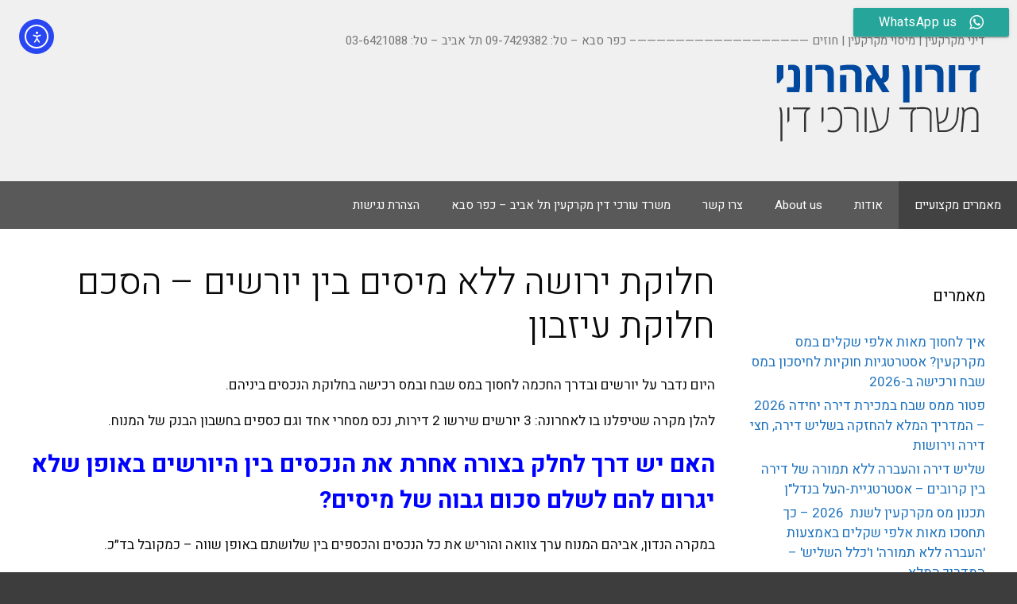

--- FILE ---
content_type: text/html; charset=UTF-8
request_url: https://doron-aharoni.com/%D7%97%D7%9C%D7%95%D7%A7%D7%AA-%D7%99%D7%A8%D7%95%D7%A9%D7%94-%D7%91%D7%99%D7%9F-%D7%99%D7%95%D7%A8%D7%A9%D7%99%D7%9D-%D7%94%D7%A1%D7%9B%D7%9D-%D7%97%D7%9C%D7%95%D7%A7%D7%AA-%D7%A2%D7%99%D7%96%D7%91/
body_size: 19285
content:
<!DOCTYPE html><html
dir=rtl lang=he-IL prefix="og: https://ogp.me/ns#"><head><link
rel=stylesheet href=https://doron-aharoni.com/wp-content/cache/minify/dec73.default.include.4e010f.css media=all> <script defer src=https://doron-aharoni.com/wp-content/cache/minify/dec73.default.include.15be3c.js></script> <meta
charset="UTF-8"><title>חלוקת ירושה ללא מיסים בין יורשים – הסכם חלוקת עיזבון - דורון אהרוני, משרד עורכי דין</title><style>img:is([sizes="auto" i], [sizes^="auto," i]) { contain-intrinsic-size: 3000px 1500px }</style><meta
name="description" content="היום נדבר על יורשים ובדרך החכמה לחסוך במס שבח ובמס רכישה בחלוקת הנכסים ביניהם. להלן מקרה שטיפלנו בו לאחרונה: 3 יורשים שירשו 2 דירות, נכס מסחרי אחד וגם כספים בחשבון הבנק של המנוח. האם יש דרך לחלק בצורה אחרת את הנכסים בין היורשים באופן שלא יגרום להם לשלם סכום גבוה של מיסים? במקרה הנדון, אביהם"><meta
name="robots" content="max-image-preview:large"><link
rel=canonical href=https://doron-aharoni.com/%d7%97%d7%9c%d7%95%d7%a7%d7%aa-%d7%99%d7%a8%d7%95%d7%a9%d7%94-%d7%91%d7%99%d7%9f-%d7%99%d7%95%d7%a8%d7%a9%d7%99%d7%9d-%d7%94%d7%a1%d7%9b%d7%9d-%d7%97%d7%9c%d7%95%d7%a7%d7%aa-%d7%a2%d7%99%d7%96%d7%91/ ><meta
name="generator" content="All in One SEO (AIOSEO) 4.6.7.1"><meta
property="og:locale" content="he_IL"><meta
property="og:site_name" content="דורון אהרוני, משרד עורכי דין - דיני מקרקעין | מיסוי מקרקעין | חוזים -------------------------------------------------------- כפר סבא - טל: 09-7429382        תל אביב - טל: 03-6421088"><meta
property="og:type" content="article"><meta
property="og:title" content="חלוקת ירושה ללא מיסים בין יורשים – הסכם חלוקת עיזבון - דורון אהרוני, משרד עורכי דין"><meta
property="og:description" content="היום נדבר על יורשים ובדרך החכמה לחסוך במס שבח ובמס רכישה בחלוקת הנכסים ביניהם. להלן מקרה שטיפלנו בו לאחרונה: 3 יורשים שירשו 2 דירות, נכס מסחרי אחד וגם כספים בחשבון הבנק של המנוח. האם יש דרך לחלק בצורה אחרת את הנכסים בין היורשים באופן שלא יגרום להם לשלם סכום גבוה של מיסים? במקרה הנדון, אביהם"><meta
property="og:url" content="https://doron-aharoni.com/%d7%97%d7%9c%d7%95%d7%a7%d7%aa-%d7%99%d7%a8%d7%95%d7%a9%d7%94-%d7%91%d7%99%d7%9f-%d7%99%d7%95%d7%a8%d7%a9%d7%99%d7%9d-%d7%94%d7%a1%d7%9b%d7%9d-%d7%97%d7%9c%d7%95%d7%a7%d7%aa-%d7%a2%d7%99%d7%96%d7%91/"><meta
property="og:image" content="https://doron-aharoni.com/wp-content/uploads/2018/06/logo.png"><meta
property="og:image:secure_url" content="https://doron-aharoni.com/wp-content/uploads/2018/06/logo.png"><meta
property="og:image:width" content="266"><meta
property="og:image:height" content="126"><meta
property="article:published_time" content="2024-09-04T09:39:30+00:00"><meta
property="article:modified_time" content="2025-01-06T09:52:04+00:00"><meta
name="twitter:card" content="summary_large_image"><meta
name="twitter:title" content="חלוקת ירושה ללא מיסים בין יורשים – הסכם חלוקת עיזבון - דורון אהרוני, משרד עורכי דין"><meta
name="twitter:description" content="היום נדבר על יורשים ובדרך החכמה לחסוך במס שבח ובמס רכישה בחלוקת הנכסים ביניהם. להלן מקרה שטיפלנו בו לאחרונה: 3 יורשים שירשו 2 דירות, נכס מסחרי אחד וגם כספים בחשבון הבנק של המנוח. האם יש דרך לחלק בצורה אחרת את הנכסים בין היורשים באופן שלא יגרום להם לשלם סכום גבוה של מיסים? במקרה הנדון, אביהם"><meta
name="twitter:image" content="https://doron-aharoni.com/wp-content/uploads/2018/06/logo.png"> <script type=application/ld+json class=aioseo-schema>{"@context":"https:\/\/schema.org","@graph":[{"@type":"BlogPosting","@id":"https:\/\/doron-aharoni.com\/%d7%97%d7%9c%d7%95%d7%a7%d7%aa-%d7%99%d7%a8%d7%95%d7%a9%d7%94-%d7%91%d7%99%d7%9f-%d7%99%d7%95%d7%a8%d7%a9%d7%99%d7%9d-%d7%94%d7%a1%d7%9b%d7%9d-%d7%97%d7%9c%d7%95%d7%a7%d7%aa-%d7%a2%d7%99%d7%96%d7%91\/#blogposting","name":"\u05d7\u05dc\u05d5\u05e7\u05ea \u05d9\u05e8\u05d5\u05e9\u05d4 \u05dc\u05dc\u05d0 \u05de\u05d9\u05e1\u05d9\u05dd \u05d1\u05d9\u05df \u05d9\u05d5\u05e8\u05e9\u05d9\u05dd \u2013 \u05d4\u05e1\u05db\u05dd \u05d7\u05dc\u05d5\u05e7\u05ea \u05e2\u05d9\u05d6\u05d1\u05d5\u05df - \u05d3\u05d5\u05e8\u05d5\u05df \u05d0\u05d4\u05e8\u05d5\u05e0\u05d9, \u05de\u05e9\u05e8\u05d3 \u05e2\u05d5\u05e8\u05db\u05d9 \u05d3\u05d9\u05df","headline":"\u05d7\u05dc\u05d5\u05e7\u05ea \u05d9\u05e8\u05d5\u05e9\u05d4 \u05dc\u05dc\u05d0 \u05de\u05d9\u05e1\u05d9\u05dd \u05d1\u05d9\u05df \u05d9\u05d5\u05e8\u05e9\u05d9\u05dd \u2013 \u05d4\u05e1\u05db\u05dd \u05d7\u05dc\u05d5\u05e7\u05ea \u05e2\u05d9\u05d6\u05d1\u05d5\u05df","author":{"@id":"https:\/\/doron-aharoni.com\/author\/doron\/#author"},"publisher":{"@id":"https:\/\/doron-aharoni.com\/#organization"},"image":{"@type":"ImageObject","url":"https:\/\/doron-aharoni.com\/wp-content\/uploads\/2023\/12\/Doron-Aharoni-Main.jpg","@id":"https:\/\/doron-aharoni.com\/%d7%97%d7%9c%d7%95%d7%a7%d7%aa-%d7%99%d7%a8%d7%95%d7%a9%d7%94-%d7%91%d7%99%d7%9f-%d7%99%d7%95%d7%a8%d7%a9%d7%99%d7%9d-%d7%94%d7%a1%d7%9b%d7%9d-%d7%97%d7%9c%d7%95%d7%a7%d7%aa-%d7%a2%d7%99%d7%96%d7%91\/#articleImage"},"datePublished":"2024-09-04T18:24:30+08:45","dateModified":"2025-01-06T18:37:04+08:45","inLanguage":"he-IL","mainEntityOfPage":{"@id":"https:\/\/doron-aharoni.com\/%d7%97%d7%9c%d7%95%d7%a7%d7%aa-%d7%99%d7%a8%d7%95%d7%a9%d7%94-%d7%91%d7%99%d7%9f-%d7%99%d7%95%d7%a8%d7%a9%d7%99%d7%9d-%d7%94%d7%a1%d7%9b%d7%9d-%d7%97%d7%9c%d7%95%d7%a7%d7%aa-%d7%a2%d7%99%d7%96%d7%91\/#webpage"},"isPartOf":{"@id":"https:\/\/doron-aharoni.com\/%d7%97%d7%9c%d7%95%d7%a7%d7%aa-%d7%99%d7%a8%d7%95%d7%a9%d7%94-%d7%91%d7%99%d7%9f-%d7%99%d7%95%d7%a8%d7%a9%d7%99%d7%9d-%d7%94%d7%a1%d7%9b%d7%9d-%d7%97%d7%9c%d7%95%d7%a7%d7%aa-%d7%a2%d7%99%d7%96%d7%91\/#webpage"},"articleSection":"\u05db\u05dc\u05dc\u05d9"},{"@type":"BreadcrumbList","@id":"https:\/\/doron-aharoni.com\/%d7%97%d7%9c%d7%95%d7%a7%d7%aa-%d7%99%d7%a8%d7%95%d7%a9%d7%94-%d7%91%d7%99%d7%9f-%d7%99%d7%95%d7%a8%d7%a9%d7%99%d7%9d-%d7%94%d7%a1%d7%9b%d7%9d-%d7%97%d7%9c%d7%95%d7%a7%d7%aa-%d7%a2%d7%99%d7%96%d7%91\/#breadcrumblist","itemListElement":[{"@type":"ListItem","@id":"https:\/\/doron-aharoni.com\/#listItem","position":1,"name":"Home","item":"https:\/\/doron-aharoni.com\/","nextItem":"https:\/\/doron-aharoni.com\/%d7%97%d7%9c%d7%95%d7%a7%d7%aa-%d7%99%d7%a8%d7%95%d7%a9%d7%94-%d7%91%d7%99%d7%9f-%d7%99%d7%95%d7%a8%d7%a9%d7%99%d7%9d-%d7%94%d7%a1%d7%9b%d7%9d-%d7%97%d7%9c%d7%95%d7%a7%d7%aa-%d7%a2%d7%99%d7%96%d7%91\/#listItem"},{"@type":"ListItem","@id":"https:\/\/doron-aharoni.com\/%d7%97%d7%9c%d7%95%d7%a7%d7%aa-%d7%99%d7%a8%d7%95%d7%a9%d7%94-%d7%91%d7%99%d7%9f-%d7%99%d7%95%d7%a8%d7%a9%d7%99%d7%9d-%d7%94%d7%a1%d7%9b%d7%9d-%d7%97%d7%9c%d7%95%d7%a7%d7%aa-%d7%a2%d7%99%d7%96%d7%91\/#listItem","position":2,"name":"\u05d7\u05dc\u05d5\u05e7\u05ea \u05d9\u05e8\u05d5\u05e9\u05d4 \u05dc\u05dc\u05d0 \u05de\u05d9\u05e1\u05d9\u05dd \u05d1\u05d9\u05df \u05d9\u05d5\u05e8\u05e9\u05d9\u05dd \u2013 \u05d4\u05e1\u05db\u05dd \u05d7\u05dc\u05d5\u05e7\u05ea \u05e2\u05d9\u05d6\u05d1\u05d5\u05df","previousItem":"https:\/\/doron-aharoni.com\/#listItem"}]},{"@type":"Organization","@id":"https:\/\/doron-aharoni.com\/#organization","name":"\u05d3\u05d5\u05e8\u05d5\u05df \u05d0\u05d4\u05e8\u05d5\u05e0\u05d9, \u05de\u05e9\u05e8\u05d3 \u05e2\u05d5\u05e8\u05db\u05d9 \u05d3\u05d9\u05df","description":"\u05d3\u05d9\u05e0\u05d9 \u05de\u05e7\u05e8\u05e7\u05e2\u05d9\u05df | \u05de\u05d9\u05e1\u05d5\u05d9 \u05de\u05e7\u05e8\u05e7\u05e2\u05d9\u05df | \u05d7\u05d5\u05d6\u05d9\u05dd -------------------------------------------------------- \u05db\u05e4\u05e8 \u05e1\u05d1\u05d0 - \u05d8\u05dc: 09-7429382        \u05ea\u05dc \u05d0\u05d1\u05d9\u05d1 - \u05d8\u05dc: 03-6421088","url":"https:\/\/doron-aharoni.com\/","logo":{"@type":"ImageObject","url":"https:\/\/doron-aharoni.com\/wp-content\/uploads\/2018\/06\/logo.png","@id":"https:\/\/doron-aharoni.com\/%d7%97%d7%9c%d7%95%d7%a7%d7%aa-%d7%99%d7%a8%d7%95%d7%a9%d7%94-%d7%91%d7%99%d7%9f-%d7%99%d7%95%d7%a8%d7%a9%d7%99%d7%9d-%d7%94%d7%a1%d7%9b%d7%9d-%d7%97%d7%9c%d7%95%d7%a7%d7%aa-%d7%a2%d7%99%d7%96%d7%91\/#organizationLogo","width":266,"height":126,"caption":"\u05e2\u05d5\"\u05d3 \u05d3\u05d5\u05e8\u05d5\u05df \u05d0\u05d4\u05e8\u05d5\u05e0\u05d9"},"image":{"@id":"https:\/\/doron-aharoni.com\/%d7%97%d7%9c%d7%95%d7%a7%d7%aa-%d7%99%d7%a8%d7%95%d7%a9%d7%94-%d7%91%d7%99%d7%9f-%d7%99%d7%95%d7%a8%d7%a9%d7%99%d7%9d-%d7%94%d7%a1%d7%9b%d7%9d-%d7%97%d7%9c%d7%95%d7%a7%d7%aa-%d7%a2%d7%99%d7%96%d7%91\/#organizationLogo"}},{"@type":"Person","@id":"https:\/\/doron-aharoni.com\/author\/doron\/#author","url":"https:\/\/doron-aharoni.com\/author\/doron\/","name":"Doron","image":{"@type":"ImageObject","@id":"https:\/\/doron-aharoni.com\/%d7%97%d7%9c%d7%95%d7%a7%d7%aa-%d7%99%d7%a8%d7%95%d7%a9%d7%94-%d7%91%d7%99%d7%9f-%d7%99%d7%95%d7%a8%d7%a9%d7%99%d7%9d-%d7%94%d7%a1%d7%9b%d7%9d-%d7%97%d7%9c%d7%95%d7%a7%d7%aa-%d7%a2%d7%99%d7%96%d7%91\/#authorImage","url":"https:\/\/secure.gravatar.com\/avatar\/659d7ef1587bd686d39496097a257dba665e6b880ec36f87a6dffa95aa53599f?s=96&d=mm&r=g","width":96,"height":96,"caption":"Doron"}},{"@type":"WebPage","@id":"https:\/\/doron-aharoni.com\/%d7%97%d7%9c%d7%95%d7%a7%d7%aa-%d7%99%d7%a8%d7%95%d7%a9%d7%94-%d7%91%d7%99%d7%9f-%d7%99%d7%95%d7%a8%d7%a9%d7%99%d7%9d-%d7%94%d7%a1%d7%9b%d7%9d-%d7%97%d7%9c%d7%95%d7%a7%d7%aa-%d7%a2%d7%99%d7%96%d7%91\/#webpage","url":"https:\/\/doron-aharoni.com\/%d7%97%d7%9c%d7%95%d7%a7%d7%aa-%d7%99%d7%a8%d7%95%d7%a9%d7%94-%d7%91%d7%99%d7%9f-%d7%99%d7%95%d7%a8%d7%a9%d7%99%d7%9d-%d7%94%d7%a1%d7%9b%d7%9d-%d7%97%d7%9c%d7%95%d7%a7%d7%aa-%d7%a2%d7%99%d7%96%d7%91\/","name":"\u05d7\u05dc\u05d5\u05e7\u05ea \u05d9\u05e8\u05d5\u05e9\u05d4 \u05dc\u05dc\u05d0 \u05de\u05d9\u05e1\u05d9\u05dd \u05d1\u05d9\u05df \u05d9\u05d5\u05e8\u05e9\u05d9\u05dd \u2013 \u05d4\u05e1\u05db\u05dd \u05d7\u05dc\u05d5\u05e7\u05ea \u05e2\u05d9\u05d6\u05d1\u05d5\u05df - \u05d3\u05d5\u05e8\u05d5\u05df \u05d0\u05d4\u05e8\u05d5\u05e0\u05d9, \u05de\u05e9\u05e8\u05d3 \u05e2\u05d5\u05e8\u05db\u05d9 \u05d3\u05d9\u05df","description":"\u05d4\u05d9\u05d5\u05dd \u05e0\u05d3\u05d1\u05e8 \u05e2\u05dc \u05d9\u05d5\u05e8\u05e9\u05d9\u05dd \u05d5\u05d1\u05d3\u05e8\u05da \u05d4\u05d7\u05db\u05de\u05d4 \u05dc\u05d7\u05e1\u05d5\u05da \u05d1\u05de\u05e1 \u05e9\u05d1\u05d7 \u05d5\u05d1\u05de\u05e1 \u05e8\u05db\u05d9\u05e9\u05d4 \u05d1\u05d7\u05dc\u05d5\u05e7\u05ea \u05d4\u05e0\u05db\u05e1\u05d9\u05dd \u05d1\u05d9\u05e0\u05d9\u05d4\u05dd. \u05dc\u05d4\u05dc\u05df \u05de\u05e7\u05e8\u05d4 \u05e9\u05d8\u05d9\u05e4\u05dc\u05e0\u05d5 \u05d1\u05d5 \u05dc\u05d0\u05d7\u05e8\u05d5\u05e0\u05d4: 3 \u05d9\u05d5\u05e8\u05e9\u05d9\u05dd \u05e9\u05d9\u05e8\u05e9\u05d5 2 \u05d3\u05d9\u05e8\u05d5\u05ea, \u05e0\u05db\u05e1 \u05de\u05e1\u05d7\u05e8\u05d9 \u05d0\u05d7\u05d3 \u05d5\u05d2\u05dd \u05db\u05e1\u05e4\u05d9\u05dd \u05d1\u05d7\u05e9\u05d1\u05d5\u05df \u05d4\u05d1\u05e0\u05e7 \u05e9\u05dc \u05d4\u05de\u05e0\u05d5\u05d7. \u05d4\u05d0\u05dd \u05d9\u05e9 \u05d3\u05e8\u05da \u05dc\u05d7\u05dc\u05e7 \u05d1\u05e6\u05d5\u05e8\u05d4 \u05d0\u05d7\u05e8\u05ea \u05d0\u05ea \u05d4\u05e0\u05db\u05e1\u05d9\u05dd \u05d1\u05d9\u05df \u05d4\u05d9\u05d5\u05e8\u05e9\u05d9\u05dd \u05d1\u05d0\u05d5\u05e4\u05df \u05e9\u05dc\u05d0 \u05d9\u05d2\u05e8\u05d5\u05dd \u05dc\u05d4\u05dd \u05dc\u05e9\u05dc\u05dd \u05e1\u05db\u05d5\u05dd \u05d2\u05d1\u05d5\u05d4 \u05e9\u05dc \u05de\u05d9\u05e1\u05d9\u05dd? \u05d1\u05de\u05e7\u05e8\u05d4 \u05d4\u05e0\u05d3\u05d5\u05df, \u05d0\u05d1\u05d9\u05d4\u05dd","inLanguage":"he-IL","isPartOf":{"@id":"https:\/\/doron-aharoni.com\/#website"},"breadcrumb":{"@id":"https:\/\/doron-aharoni.com\/%d7%97%d7%9c%d7%95%d7%a7%d7%aa-%d7%99%d7%a8%d7%95%d7%a9%d7%94-%d7%91%d7%99%d7%9f-%d7%99%d7%95%d7%a8%d7%a9%d7%99%d7%9d-%d7%94%d7%a1%d7%9b%d7%9d-%d7%97%d7%9c%d7%95%d7%a7%d7%aa-%d7%a2%d7%99%d7%96%d7%91\/#breadcrumblist"},"author":{"@id":"https:\/\/doron-aharoni.com\/author\/doron\/#author"},"creator":{"@id":"https:\/\/doron-aharoni.com\/author\/doron\/#author"},"datePublished":"2024-09-04T18:24:30+08:45","dateModified":"2025-01-06T18:37:04+08:45"},{"@type":"WebSite","@id":"https:\/\/doron-aharoni.com\/#website","url":"https:\/\/doron-aharoni.com\/","name":"\u05d3\u05d5\u05e8\u05d5\u05df \u05d0\u05d4\u05e8\u05d5\u05e0\u05d9, \u05de\u05e9\u05e8\u05d3 \u05e2\u05d5\u05e8\u05db\u05d9 \u05d3\u05d9\u05df","description":"\u05d3\u05d9\u05e0\u05d9 \u05de\u05e7\u05e8\u05e7\u05e2\u05d9\u05df | \u05de\u05d9\u05e1\u05d5\u05d9 \u05de\u05e7\u05e8\u05e7\u05e2\u05d9\u05df | \u05d7\u05d5\u05d6\u05d9\u05dd -------------------------------------------------------- \u05db\u05e4\u05e8 \u05e1\u05d1\u05d0 - \u05d8\u05dc: 09-7429382        \u05ea\u05dc \u05d0\u05d1\u05d9\u05d1 - \u05d8\u05dc: 03-6421088","inLanguage":"he-IL","publisher":{"@id":"https:\/\/doron-aharoni.com\/#organization"}}]}</script> <meta
name="viewport" content="width=device-width, initial-scale=1"><link
rel=dns-prefetch href=//cdn.elementor.com><link
href=https://fonts.gstatic.com crossorigin rel=preconnect><link
href=https://fonts.googleapis.com crossorigin rel=preconnect><link
rel=alternate type=application/rss+xml title="דורון אהרוני, משרד עורכי דין &laquo; פיד‏" href=https://doron-aharoni.com/feed/ ><link
rel=alternate type=application/rss+xml title="דורון אהרוני, משרד עורכי דין &laquo; פיד תגובות‏" href=https://doron-aharoni.com/comments/feed/ ><link
rel=alternate type=application/rss+xml title="דורון אהרוני, משרד עורכי דין &laquo; פיד תגובות של חלוקת ירושה ללא מיסים בין יורשים – הסכם חלוקת עיזבון" href=https://doron-aharoni.com/%d7%97%d7%9c%d7%95%d7%a7%d7%aa-%d7%99%d7%a8%d7%95%d7%a9%d7%94-%d7%91%d7%99%d7%9f-%d7%99%d7%95%d7%a8%d7%a9%d7%99%d7%9d-%d7%94%d7%a1%d7%9b%d7%9d-%d7%97%d7%9c%d7%95%d7%a7%d7%aa-%d7%a2%d7%99%d7%96%d7%91/feed/ >
 <script src="//www.googletagmanager.com/gtag/js?id=G-XVVDT7SR00"  data-cfasync=false data-wpfc-render=false async></script> <script data-cfasync=false data-wpfc-render=false>var mi_version = '8.28.0';
				var mi_track_user = true;
				var mi_no_track_reason = '';
								var MonsterInsightsDefaultLocations = {"page_location":"https:\/\/doron-aharoni.com\/%D7%97%D7%9C%D7%95%D7%A7%D7%AA-%D7%99%D7%A8%D7%95%D7%A9%D7%94-%D7%91%D7%99%D7%9F-%D7%99%D7%95%D7%A8%D7%A9%D7%99%D7%9D-%D7%94%D7%A1%D7%9B%D7%9D-%D7%97%D7%9C%D7%95%D7%A7%D7%AA-%D7%A2%D7%99%D7%96%D7%91\/"};
				if ( typeof MonsterInsightsPrivacyGuardFilter === 'function' ) {
					var MonsterInsightsLocations = (typeof MonsterInsightsExcludeQuery === 'object') ? MonsterInsightsPrivacyGuardFilter( MonsterInsightsExcludeQuery ) : MonsterInsightsPrivacyGuardFilter( MonsterInsightsDefaultLocations );
				} else {
					var MonsterInsightsLocations = (typeof MonsterInsightsExcludeQuery === 'object') ? MonsterInsightsExcludeQuery : MonsterInsightsDefaultLocations;
				}

								var disableStrs = [
										'ga-disable-G-XVVDT7SR00',
									];

				/* Function to detect opted out users */
				function __gtagTrackerIsOptedOut() {
					for (var index = 0; index < disableStrs.length; index++) {
						if (document.cookie.indexOf(disableStrs[index] + '=true') > -1) {
							return true;
						}
					}

					return false;
				}

				/* Disable tracking if the opt-out cookie exists. */
				if (__gtagTrackerIsOptedOut()) {
					for (var index = 0; index < disableStrs.length; index++) {
						window[disableStrs[index]] = true;
					}
				}

				/* Opt-out function */
				function __gtagTrackerOptout() {
					for (var index = 0; index < disableStrs.length; index++) {
						document.cookie = disableStrs[index] + '=true; expires=Thu, 31 Dec 2099 23:59:59 UTC; path=/';
						window[disableStrs[index]] = true;
					}
				}

				if ('undefined' === typeof gaOptout) {
					function gaOptout() {
						__gtagTrackerOptout();
					}
				}
								window.dataLayer = window.dataLayer || [];

				window.MonsterInsightsDualTracker = {
					helpers: {},
					trackers: {},
				};
				if (mi_track_user) {
					function __gtagDataLayer() {
						dataLayer.push(arguments);
					}

					function __gtagTracker(type, name, parameters) {
						if (!parameters) {
							parameters = {};
						}

						if (parameters.send_to) {
							__gtagDataLayer.apply(null, arguments);
							return;
						}

						if (type === 'event') {
														parameters.send_to = monsterinsights_frontend.v4_id;
							var hookName = name;
							if (typeof parameters['event_category'] !== 'undefined') {
								hookName = parameters['event_category'] + ':' + name;
							}

							if (typeof MonsterInsightsDualTracker.trackers[hookName] !== 'undefined') {
								MonsterInsightsDualTracker.trackers[hookName](parameters);
							} else {
								__gtagDataLayer('event', name, parameters);
							}
							
						} else {
							__gtagDataLayer.apply(null, arguments);
						}
					}

					__gtagTracker('js', new Date());
					__gtagTracker('set', {
						'developer_id.dZGIzZG': true,
											});
					if ( MonsterInsightsLocations.page_location ) {
						__gtagTracker('set', MonsterInsightsLocations);
					}
										__gtagTracker('config', 'G-XVVDT7SR00', {"forceSSL":"true"} );
															window.gtag = __gtagTracker;										(function () {
						/* https://developers.google.com/analytics/devguides/collection/analyticsjs/ */
						/* ga and __gaTracker compatibility shim. */
						var noopfn = function () {
							return null;
						};
						var newtracker = function () {
							return new Tracker();
						};
						var Tracker = function () {
							return null;
						};
						var p = Tracker.prototype;
						p.get = noopfn;
						p.set = noopfn;
						p.send = function () {
							var args = Array.prototype.slice.call(arguments);
							args.unshift('send');
							__gaTracker.apply(null, args);
						};
						var __gaTracker = function () {
							var len = arguments.length;
							if (len === 0) {
								return;
							}
							var f = arguments[len - 1];
							if (typeof f !== 'object' || f === null || typeof f.hitCallback !== 'function') {
								if ('send' === arguments[0]) {
									var hitConverted, hitObject = false, action;
									if ('event' === arguments[1]) {
										if ('undefined' !== typeof arguments[3]) {
											hitObject = {
												'eventAction': arguments[3],
												'eventCategory': arguments[2],
												'eventLabel': arguments[4],
												'value': arguments[5] ? arguments[5] : 1,
											}
										}
									}
									if ('pageview' === arguments[1]) {
										if ('undefined' !== typeof arguments[2]) {
											hitObject = {
												'eventAction': 'page_view',
												'page_path': arguments[2],
											}
										}
									}
									if (typeof arguments[2] === 'object') {
										hitObject = arguments[2];
									}
									if (typeof arguments[5] === 'object') {
										Object.assign(hitObject, arguments[5]);
									}
									if ('undefined' !== typeof arguments[1].hitType) {
										hitObject = arguments[1];
										if ('pageview' === hitObject.hitType) {
											hitObject.eventAction = 'page_view';
										}
									}
									if (hitObject) {
										action = 'timing' === arguments[1].hitType ? 'timing_complete' : hitObject.eventAction;
										hitConverted = mapArgs(hitObject);
										__gtagTracker('event', action, hitConverted);
									}
								}
								return;
							}

							function mapArgs(args) {
								var arg, hit = {};
								var gaMap = {
									'eventCategory': 'event_category',
									'eventAction': 'event_action',
									'eventLabel': 'event_label',
									'eventValue': 'event_value',
									'nonInteraction': 'non_interaction',
									'timingCategory': 'event_category',
									'timingVar': 'name',
									'timingValue': 'value',
									'timingLabel': 'event_label',
									'page': 'page_path',
									'location': 'page_location',
									'title': 'page_title',
									'referrer' : 'page_referrer',
								};
								for (arg in args) {
																		if (!(!args.hasOwnProperty(arg) || !gaMap.hasOwnProperty(arg))) {
										hit[gaMap[arg]] = args[arg];
									} else {
										hit[arg] = args[arg];
									}
								}
								return hit;
							}

							try {
								f.hitCallback();
							} catch (ex) {
							}
						};
						__gaTracker.create = newtracker;
						__gaTracker.getByName = newtracker;
						__gaTracker.getAll = function () {
							return [];
						};
						__gaTracker.remove = noopfn;
						__gaTracker.loaded = true;
						window['__gaTracker'] = __gaTracker;
					})();
									} else {
										console.log("");
					(function () {
						function __gtagTracker() {
							return null;
						}

						window['__gtagTracker'] = __gtagTracker;
						window['gtag'] = __gtagTracker;
					})();
									}</script>  <script>window._wpemojiSettings = {"baseUrl":"https:\/\/s.w.org\/images\/core\/emoji\/16.0.1\/72x72\/","ext":".png","svgUrl":"https:\/\/s.w.org\/images\/core\/emoji\/16.0.1\/svg\/","svgExt":".svg","source":{"concatemoji":"https:\/\/doron-aharoni.com\/wp-includes\/js\/wp-emoji-release.min.js?ver=6.8.3"}};
/*! This file is auto-generated */
!function(s,n){var o,i,e;function c(e){try{var t={supportTests:e,timestamp:(new Date).valueOf()};sessionStorage.setItem(o,JSON.stringify(t))}catch(e){}}function p(e,t,n){e.clearRect(0,0,e.canvas.width,e.canvas.height),e.fillText(t,0,0);var t=new Uint32Array(e.getImageData(0,0,e.canvas.width,e.canvas.height).data),a=(e.clearRect(0,0,e.canvas.width,e.canvas.height),e.fillText(n,0,0),new Uint32Array(e.getImageData(0,0,e.canvas.width,e.canvas.height).data));return t.every(function(e,t){return e===a[t]})}function u(e,t){e.clearRect(0,0,e.canvas.width,e.canvas.height),e.fillText(t,0,0);for(var n=e.getImageData(16,16,1,1),a=0;a<n.data.length;a++)if(0!==n.data[a])return!1;return!0}function f(e,t,n,a){switch(t){case"flag":return n(e,"\ud83c\udff3\ufe0f\u200d\u26a7\ufe0f","\ud83c\udff3\ufe0f\u200b\u26a7\ufe0f")?!1:!n(e,"\ud83c\udde8\ud83c\uddf6","\ud83c\udde8\u200b\ud83c\uddf6")&&!n(e,"\ud83c\udff4\udb40\udc67\udb40\udc62\udb40\udc65\udb40\udc6e\udb40\udc67\udb40\udc7f","\ud83c\udff4\u200b\udb40\udc67\u200b\udb40\udc62\u200b\udb40\udc65\u200b\udb40\udc6e\u200b\udb40\udc67\u200b\udb40\udc7f");case"emoji":return!a(e,"\ud83e\udedf")}return!1}function g(e,t,n,a){var r="undefined"!=typeof WorkerGlobalScope&&self instanceof WorkerGlobalScope?new OffscreenCanvas(300,150):s.createElement("canvas"),o=r.getContext("2d",{willReadFrequently:!0}),i=(o.textBaseline="top",o.font="600 32px Arial",{});return e.forEach(function(e){i[e]=t(o,e,n,a)}),i}function t(e){var t=s.createElement("script");t.src=e,t.defer=!0,s.head.appendChild(t)}"undefined"!=typeof Promise&&(o="wpEmojiSettingsSupports",i=["flag","emoji"],n.supports={everything:!0,everythingExceptFlag:!0},e=new Promise(function(e){s.addEventListener("DOMContentLoaded",e,{once:!0})}),new Promise(function(t){var n=function(){try{var e=JSON.parse(sessionStorage.getItem(o));if("object"==typeof e&&"number"==typeof e.timestamp&&(new Date).valueOf()<e.timestamp+604800&&"object"==typeof e.supportTests)return e.supportTests}catch(e){}return null}();if(!n){if("undefined"!=typeof Worker&&"undefined"!=typeof OffscreenCanvas&&"undefined"!=typeof URL&&URL.createObjectURL&&"undefined"!=typeof Blob)try{var e="postMessage("+g.toString()+"("+[JSON.stringify(i),f.toString(),p.toString(),u.toString()].join(",")+"));",a=new Blob([e],{type:"text/javascript"}),r=new Worker(URL.createObjectURL(a),{name:"wpTestEmojiSupports"});return void(r.onmessage=function(e){c(n=e.data),r.terminate(),t(n)})}catch(e){}c(n=g(i,f,p,u))}t(n)}).then(function(e){for(var t in e)n.supports[t]=e[t],n.supports.everything=n.supports.everything&&n.supports[t],"flag"!==t&&(n.supports.everythingExceptFlag=n.supports.everythingExceptFlag&&n.supports[t]);n.supports.everythingExceptFlag=n.supports.everythingExceptFlag&&!n.supports.flag,n.DOMReady=!1,n.readyCallback=function(){n.DOMReady=!0}}).then(function(){return e}).then(function(){var e;n.supports.everything||(n.readyCallback(),(e=n.source||{}).concatemoji?t(e.concatemoji):e.wpemoji&&e.twemoji&&(t(e.twemoji),t(e.wpemoji)))}))}((window,document),window._wpemojiSettings);</script> <link
rel=stylesheet id=generate-fonts-css href='//fonts.googleapis.com/css?family=Heebo:100,300,regular,500,700,800,900' media=all><style id=wp-emoji-styles-inline-css>img.wp-smiley, img.emoji {
		display: inline !important;
		border: none !important;
		box-shadow: none !important;
		height: 1em !important;
		width: 1em !important;
		margin: 0 0.07em !important;
		vertical-align: -0.1em !important;
		background: none !important;
		padding: 0 !important;
	}</style><link
rel=stylesheet id=wp-block-library-rtl-css href='https://doron-aharoni.com/wp-includes/css/dist/block-library/style-rtl.min.css?ver=6.8.3' media=all><style id=classic-theme-styles-inline-css>/*! This file is auto-generated */
.wp-block-button__link{color:#fff;background-color:#32373c;border-radius:9999px;box-shadow:none;text-decoration:none;padding:calc(.667em + 2px) calc(1.333em + 2px);font-size:1.125em}.wp-block-file__button{background:#32373c;color:#fff;text-decoration:none}</style><style id=global-styles-inline-css>/*<![CDATA[*/:root{--wp--preset--aspect-ratio--square: 1;--wp--preset--aspect-ratio--4-3: 4/3;--wp--preset--aspect-ratio--3-4: 3/4;--wp--preset--aspect-ratio--3-2: 3/2;--wp--preset--aspect-ratio--2-3: 2/3;--wp--preset--aspect-ratio--16-9: 16/9;--wp--preset--aspect-ratio--9-16: 9/16;--wp--preset--color--black: #000000;--wp--preset--color--cyan-bluish-gray: #abb8c3;--wp--preset--color--white: #ffffff;--wp--preset--color--pale-pink: #f78da7;--wp--preset--color--vivid-red: #cf2e2e;--wp--preset--color--luminous-vivid-orange: #ff6900;--wp--preset--color--luminous-vivid-amber: #fcb900;--wp--preset--color--light-green-cyan: #7bdcb5;--wp--preset--color--vivid-green-cyan: #00d084;--wp--preset--color--pale-cyan-blue: #8ed1fc;--wp--preset--color--vivid-cyan-blue: #0693e3;--wp--preset--color--vivid-purple: #9b51e0;--wp--preset--color--contrast: var(--contrast);--wp--preset--color--contrast-2: var(--contrast-2);--wp--preset--color--contrast-3: var(--contrast-3);--wp--preset--color--base: var(--base);--wp--preset--color--base-2: var(--base-2);--wp--preset--color--base-3: var(--base-3);--wp--preset--color--accent: var(--accent);--wp--preset--gradient--vivid-cyan-blue-to-vivid-purple: linear-gradient(135deg,rgba(6,147,227,1) 0%,rgb(155,81,224) 100%);--wp--preset--gradient--light-green-cyan-to-vivid-green-cyan: linear-gradient(135deg,rgb(122,220,180) 0%,rgb(0,208,130) 100%);--wp--preset--gradient--luminous-vivid-amber-to-luminous-vivid-orange: linear-gradient(135deg,rgba(252,185,0,1) 0%,rgba(255,105,0,1) 100%);--wp--preset--gradient--luminous-vivid-orange-to-vivid-red: linear-gradient(135deg,rgba(255,105,0,1) 0%,rgb(207,46,46) 100%);--wp--preset--gradient--very-light-gray-to-cyan-bluish-gray: linear-gradient(135deg,rgb(238,238,238) 0%,rgb(169,184,195) 100%);--wp--preset--gradient--cool-to-warm-spectrum: linear-gradient(135deg,rgb(74,234,220) 0%,rgb(151,120,209) 20%,rgb(207,42,186) 40%,rgb(238,44,130) 60%,rgb(251,105,98) 80%,rgb(254,248,76) 100%);--wp--preset--gradient--blush-light-purple: linear-gradient(135deg,rgb(255,206,236) 0%,rgb(152,150,240) 100%);--wp--preset--gradient--blush-bordeaux: linear-gradient(135deg,rgb(254,205,165) 0%,rgb(254,45,45) 50%,rgb(107,0,62) 100%);--wp--preset--gradient--luminous-dusk: linear-gradient(135deg,rgb(255,203,112) 0%,rgb(199,81,192) 50%,rgb(65,88,208) 100%);--wp--preset--gradient--pale-ocean: linear-gradient(135deg,rgb(255,245,203) 0%,rgb(182,227,212) 50%,rgb(51,167,181) 100%);--wp--preset--gradient--electric-grass: linear-gradient(135deg,rgb(202,248,128) 0%,rgb(113,206,126) 100%);--wp--preset--gradient--midnight: linear-gradient(135deg,rgb(2,3,129) 0%,rgb(40,116,252) 100%);--wp--preset--font-size--small: 13px;--wp--preset--font-size--medium: 20px;--wp--preset--font-size--large: 36px;--wp--preset--font-size--x-large: 42px;--wp--preset--spacing--20: 0.44rem;--wp--preset--spacing--30: 0.67rem;--wp--preset--spacing--40: 1rem;--wp--preset--spacing--50: 1.5rem;--wp--preset--spacing--60: 2.25rem;--wp--preset--spacing--70: 3.38rem;--wp--preset--spacing--80: 5.06rem;--wp--preset--shadow--natural: 6px 6px 9px rgba(0, 0, 0, 0.2);--wp--preset--shadow--deep: 12px 12px 50px rgba(0, 0, 0, 0.4);--wp--preset--shadow--sharp: 6px 6px 0px rgba(0, 0, 0, 0.2);--wp--preset--shadow--outlined: 6px 6px 0px -3px rgba(255, 255, 255, 1), 6px 6px rgba(0, 0, 0, 1);--wp--preset--shadow--crisp: 6px 6px 0px rgba(0, 0, 0, 1);}:where(.is-layout-flex){gap: 0.5em;}:where(.is-layout-grid){gap: 0.5em;}body .is-layout-flex{display: flex;}.is-layout-flex{flex-wrap: wrap;align-items: center;}.is-layout-flex > :is(*, div){margin: 0;}body .is-layout-grid{display: grid;}.is-layout-grid > :is(*, div){margin: 0;}:where(.wp-block-columns.is-layout-flex){gap: 2em;}:where(.wp-block-columns.is-layout-grid){gap: 2em;}:where(.wp-block-post-template.is-layout-flex){gap: 1.25em;}:where(.wp-block-post-template.is-layout-grid){gap: 1.25em;}.has-black-color{color: var(--wp--preset--color--black) !important;}.has-cyan-bluish-gray-color{color: var(--wp--preset--color--cyan-bluish-gray) !important;}.has-white-color{color: var(--wp--preset--color--white) !important;}.has-pale-pink-color{color: var(--wp--preset--color--pale-pink) !important;}.has-vivid-red-color{color: var(--wp--preset--color--vivid-red) !important;}.has-luminous-vivid-orange-color{color: var(--wp--preset--color--luminous-vivid-orange) !important;}.has-luminous-vivid-amber-color{color: var(--wp--preset--color--luminous-vivid-amber) !important;}.has-light-green-cyan-color{color: var(--wp--preset--color--light-green-cyan) !important;}.has-vivid-green-cyan-color{color: var(--wp--preset--color--vivid-green-cyan) !important;}.has-pale-cyan-blue-color{color: var(--wp--preset--color--pale-cyan-blue) !important;}.has-vivid-cyan-blue-color{color: var(--wp--preset--color--vivid-cyan-blue) !important;}.has-vivid-purple-color{color: var(--wp--preset--color--vivid-purple) !important;}.has-black-background-color{background-color: var(--wp--preset--color--black) !important;}.has-cyan-bluish-gray-background-color{background-color: var(--wp--preset--color--cyan-bluish-gray) !important;}.has-white-background-color{background-color: var(--wp--preset--color--white) !important;}.has-pale-pink-background-color{background-color: var(--wp--preset--color--pale-pink) !important;}.has-vivid-red-background-color{background-color: var(--wp--preset--color--vivid-red) !important;}.has-luminous-vivid-orange-background-color{background-color: var(--wp--preset--color--luminous-vivid-orange) !important;}.has-luminous-vivid-amber-background-color{background-color: var(--wp--preset--color--luminous-vivid-amber) !important;}.has-light-green-cyan-background-color{background-color: var(--wp--preset--color--light-green-cyan) !important;}.has-vivid-green-cyan-background-color{background-color: var(--wp--preset--color--vivid-green-cyan) !important;}.has-pale-cyan-blue-background-color{background-color: var(--wp--preset--color--pale-cyan-blue) !important;}.has-vivid-cyan-blue-background-color{background-color: var(--wp--preset--color--vivid-cyan-blue) !important;}.has-vivid-purple-background-color{background-color: var(--wp--preset--color--vivid-purple) !important;}.has-black-border-color{border-color: var(--wp--preset--color--black) !important;}.has-cyan-bluish-gray-border-color{border-color: var(--wp--preset--color--cyan-bluish-gray) !important;}.has-white-border-color{border-color: var(--wp--preset--color--white) !important;}.has-pale-pink-border-color{border-color: var(--wp--preset--color--pale-pink) !important;}.has-vivid-red-border-color{border-color: var(--wp--preset--color--vivid-red) !important;}.has-luminous-vivid-orange-border-color{border-color: var(--wp--preset--color--luminous-vivid-orange) !important;}.has-luminous-vivid-amber-border-color{border-color: var(--wp--preset--color--luminous-vivid-amber) !important;}.has-light-green-cyan-border-color{border-color: var(--wp--preset--color--light-green-cyan) !important;}.has-vivid-green-cyan-border-color{border-color: var(--wp--preset--color--vivid-green-cyan) !important;}.has-pale-cyan-blue-border-color{border-color: var(--wp--preset--color--pale-cyan-blue) !important;}.has-vivid-cyan-blue-border-color{border-color: var(--wp--preset--color--vivid-cyan-blue) !important;}.has-vivid-purple-border-color{border-color: var(--wp--preset--color--vivid-purple) !important;}.has-vivid-cyan-blue-to-vivid-purple-gradient-background{background: var(--wp--preset--gradient--vivid-cyan-blue-to-vivid-purple) !important;}.has-light-green-cyan-to-vivid-green-cyan-gradient-background{background: var(--wp--preset--gradient--light-green-cyan-to-vivid-green-cyan) !important;}.has-luminous-vivid-amber-to-luminous-vivid-orange-gradient-background{background: var(--wp--preset--gradient--luminous-vivid-amber-to-luminous-vivid-orange) !important;}.has-luminous-vivid-orange-to-vivid-red-gradient-background{background: var(--wp--preset--gradient--luminous-vivid-orange-to-vivid-red) !important;}.has-very-light-gray-to-cyan-bluish-gray-gradient-background{background: var(--wp--preset--gradient--very-light-gray-to-cyan-bluish-gray) !important;}.has-cool-to-warm-spectrum-gradient-background{background: var(--wp--preset--gradient--cool-to-warm-spectrum) !important;}.has-blush-light-purple-gradient-background{background: var(--wp--preset--gradient--blush-light-purple) !important;}.has-blush-bordeaux-gradient-background{background: var(--wp--preset--gradient--blush-bordeaux) !important;}.has-luminous-dusk-gradient-background{background: var(--wp--preset--gradient--luminous-dusk) !important;}.has-pale-ocean-gradient-background{background: var(--wp--preset--gradient--pale-ocean) !important;}.has-electric-grass-gradient-background{background: var(--wp--preset--gradient--electric-grass) !important;}.has-midnight-gradient-background{background: var(--wp--preset--gradient--midnight) !important;}.has-small-font-size{font-size: var(--wp--preset--font-size--small) !important;}.has-medium-font-size{font-size: var(--wp--preset--font-size--medium) !important;}.has-large-font-size{font-size: var(--wp--preset--font-size--large) !important;}.has-x-large-font-size{font-size: var(--wp--preset--font-size--x-large) !important;}
:where(.wp-block-post-template.is-layout-flex){gap: 1.25em;}:where(.wp-block-post-template.is-layout-grid){gap: 1.25em;}
:where(.wp-block-columns.is-layout-flex){gap: 2em;}:where(.wp-block-columns.is-layout-grid){gap: 2em;}
:root :where(.wp-block-pullquote){font-size: 1.5em;line-height: 1.6;}/*]]>*/</style><link
rel=stylesheet id=ccw_main_css-css href='https://doron-aharoni.com/wp-content/plugins/click-to-chat-for-whatsapp/prev/assets/css/mainstyles.css?ver=4.6' media=all><link
rel=stylesheet id=ccw_mdstyle8_css-css href='https://doron-aharoni.com/wp-content/plugins/click-to-chat-for-whatsapp/new/inc/assets/css/mdstyle8.css?ver=4.6' media=all><link
rel=stylesheet id=ea11y-widget-fonts-css href='https://doron-aharoni.com/wp-content/plugins/pojo-accessibility/assets/build/fonts.css?ver=3.9.0' media=all><link
rel=stylesheet id=ea11y-skip-link-css href='https://doron-aharoni.com/wp-content/plugins/pojo-accessibility/assets/build/skip-link.css?ver=3.9.0' media=all><link
rel=stylesheet id=generate-style-grid-css href='https://doron-aharoni.com/wp-content/themes/generatepress/assets/css/unsemantic-grid.min.css?ver=3.3.1' media=all><link
rel=stylesheet id=generate-style-css href='https://doron-aharoni.com/wp-content/themes/generatepress/assets/css/style.min.css?ver=3.3.1' media=all><style id=generate-style-inline-css>/*<![CDATA[*/body{background-color:#3d3d3d;color:#0a0a0a;}a{color:#1e72bd;}a:hover, a:focus, a:active{color:#e74c3c;}body .grid-container{max-width:1325px;}.wp-block-group__inner-container{max-width:1325px;margin-left:auto;margin-right:auto;}:root{--contrast:#222222;--contrast-2:#575760;--contrast-3:#b2b2be;--base:#f0f0f0;--base-2:#f7f8f9;--base-3:#ffffff;--accent:#1e73be;}:root .has-contrast-color{color:var(--contrast);}:root .has-contrast-background-color{background-color:var(--contrast);}:root .has-contrast-2-color{color:var(--contrast-2);}:root .has-contrast-2-background-color{background-color:var(--contrast-2);}:root .has-contrast-3-color{color:var(--contrast-3);}:root .has-contrast-3-background-color{background-color:var(--contrast-3);}:root .has-base-color{color:var(--base);}:root .has-base-background-color{background-color:var(--base);}:root .has-base-2-color{color:var(--base-2);}:root .has-base-2-background-color{background-color:var(--base-2);}:root .has-base-3-color{color:var(--base-3);}:root .has-base-3-background-color{background-color:var(--base-3);}:root .has-accent-color{color:var(--accent);}:root .has-accent-background-color{background-color:var(--accent);}body, button, input, select, textarea{font-family:"Heebo", sans-serif;}body{line-height:1.5;}p{margin-bottom:1.2em;}.entry-content > [class*="wp-block-"]:not(:last-child):not(.wp-block-heading){margin-bottom:1.2em;}.main-title{font-size:45px;}.main-navigation .main-nav ul ul li a{font-size:14px;}.sidebar .widget, .footer-widgets .widget{font-size:17px;}h1{font-weight:300;font-size:46px;}h2{font-weight:300;font-size:32px;}h3{font-size:30px;line-height:1.5em;}h4{font-size:inherit;}h5{font-size:inherit;}@media (max-width:768px){.main-title{font-size:30px;}h1{font-size:30px;}h2{font-size:25px;}}.top-bar{background-color:var(--contrast-2);color:#ffffff;}.top-bar a{color:#ffffff;}.top-bar a:hover{color:#303030;}.site-header{background-color:var(--base);color:var(--base-3);}.site-header a{color:#3a3a3a;}.main-title a,.main-title a:hover{color:#222222;}.site-description{color:#757575;}.main-navigation,.main-navigation ul ul{background-color:#595959;}.main-navigation .main-nav ul li a, .main-navigation .menu-toggle, .main-navigation .menu-bar-items{color:#ffffff;}.main-navigation .main-nav ul li:not([class*="current-menu-"]):hover > a, .main-navigation .main-nav ul li:not([class*="current-menu-"]):focus > a, .main-navigation .main-nav ul li.sfHover:not([class*="current-menu-"]) > a, .main-navigation .menu-bar-item:hover > a, .main-navigation .menu-bar-item.sfHover > a{color:#ffffff;background-color:#424242;}button.menu-toggle:hover,button.menu-toggle:focus,.main-navigation .mobile-bar-items a,.main-navigation .mobile-bar-items a:hover,.main-navigation .mobile-bar-items a:focus{color:#ffffff;}.main-navigation .main-nav ul li[class*="current-menu-"] > a{color:#ffffff;background-color:#424242;}.navigation-search input[type="search"],.navigation-search input[type="search"]:active, .navigation-search input[type="search"]:focus, .main-navigation .main-nav ul li.search-item.active > a, .main-navigation .menu-bar-items .search-item.active > a{color:#ffffff;background-color:#424242;}.main-navigation ul ul{background-color:#424242;}.main-navigation .main-nav ul ul li a{color:#ffffff;}.main-navigation .main-nav ul ul li:not([class*="current-menu-"]):hover > a,.main-navigation .main-nav ul ul li:not([class*="current-menu-"]):focus > a, .main-navigation .main-nav ul ul li.sfHover:not([class*="current-menu-"]) > a{color:#dbdbdb;background-color:#424242;}.main-navigation .main-nav ul ul li[class*="current-menu-"] > a{color:#dbdbdb;background-color:#424242;}.separate-containers .inside-article, .separate-containers .comments-area, .separate-containers .page-header, .one-container .container, .separate-containers .paging-navigation, .inside-page-header{background-color:#ffffff;}.entry-title a{color:#1e72bd;}.entry-title a:hover{color:#1e72bd;}.entry-meta{color:#595959;}.entry-meta a{color:#595959;}.entry-meta a:hover{color:#1e73be;}.sidebar .widget{background-color:#ffffff;}.sidebar .widget .widget-title{color:#000000;}.footer-widgets{background-color:#ffffff;}.footer-widgets .widget-title{color:#000000;}.site-info{color:#ffffff;background-color:#222222;}.site-info a{color:#ffffff;}.site-info a:hover{color:#606060;}.footer-bar .widget_nav_menu .current-menu-item a{color:#606060;}input[type="text"],input[type="email"],input[type="url"],input[type="password"],input[type="search"],input[type="tel"],input[type="number"],textarea,select{color:#666666;background-color:#fafafa;border-color:#cccccc;}input[type="text"]:focus,input[type="email"]:focus,input[type="url"]:focus,input[type="password"]:focus,input[type="search"]:focus,input[type="tel"]:focus,input[type="number"]:focus,textarea:focus,select:focus{color:#666666;background-color:#ffffff;border-color:#bfbfbf;}button,html input[type="button"],input[type="reset"],input[type="submit"],a.button,a.wp-block-button__link:not(.has-background){color:#ffffff;background-color:#666666;}button:hover,html input[type="button"]:hover,input[type="reset"]:hover,input[type="submit"]:hover,a.button:hover,button:focus,html input[type="button"]:focus,input[type="reset"]:focus,input[type="submit"]:focus,a.button:focus,a.wp-block-button__link:not(.has-background):active,a.wp-block-button__link:not(.has-background):focus,a.wp-block-button__link:not(.has-background):hover{color:#ffffff;background-color:#3f3f3f;}a.generate-back-to-top{background-color:rgba( 0,0,0,0.4 );color:#ffffff;}a.generate-back-to-top:hover,a.generate-back-to-top:focus{background-color:rgba( 0,0,0,0.6 );color:#ffffff;}:root{--gp-search-modal-bg-color:var(--base-3);--gp-search-modal-text-color:var(--contrast);--gp-search-modal-overlay-bg-color:rgba(0,0,0,0.2);}@media (max-width:768px){.main-navigation .menu-bar-item:hover > a, .main-navigation .menu-bar-item.sfHover > a{background:none;color:#ffffff;}}.inside-top-bar{padding:10px;}.inside-header{padding:40px;}.site-main .wp-block-group__inner-container{padding:40px;}.entry-content .alignwide, body:not(.no-sidebar) .entry-content .alignfull{margin-left:-40px;width:calc(100% + 80px);max-width:calc(100% + 80px);}.rtl .menu-item-has-children .dropdown-menu-toggle{padding-left:20px;}.rtl .main-navigation .main-nav ul li.menu-item-has-children > a{padding-right:20px;}.site-info{padding:20px;}@media (max-width:768px){.separate-containers .inside-article, .separate-containers .comments-area, .separate-containers .page-header, .separate-containers .paging-navigation, .one-container .site-content, .inside-page-header{padding:30px;}.site-main .wp-block-group__inner-container{padding:30px;}.site-info{padding-right:10px;padding-left:10px;}.entry-content .alignwide, body:not(.no-sidebar) .entry-content .alignfull{margin-left:-30px;width:calc(100% + 60px);max-width:calc(100% + 60px);}}.one-container .sidebar .widget{padding:0px;}@media (max-width:768px){.main-navigation .menu-toggle,.main-navigation .mobile-bar-items,.sidebar-nav-mobile:not(#sticky-placeholder){display:block;}.main-navigation ul,.gen-sidebar-nav{display:none;}[class*="nav-float-"] .site-header .inside-header > *{float:none;clear:both;}}/*]]>*/</style><link
rel=stylesheet id=generate-mobile-style-css href='https://doron-aharoni.com/wp-content/themes/generatepress/assets/css/mobile.min.css?ver=3.3.1' media=all><link
rel=stylesheet id=generate-font-icons-css href='https://doron-aharoni.com/wp-content/themes/generatepress/assets/css/components/font-icons.min.css?ver=3.3.1' media=all><link
rel=stylesheet id=font-awesome-css href='https://doron-aharoni.com/wp-content/themes/generatepress/assets/css/components/font-awesome.min.css?ver=4.7' media=all><link
rel=stylesheet id=generate-rtl-css href='https://doron-aharoni.com/wp-content/themes/generatepress/assets/css/style-rtl.min.css?ver=3.3.1' media=all> <script src="https://doron-aharoni.com/wp-content/plugins/google-analytics-for-wordpress/assets/js/frontend-gtag.min.js?ver=8.28.0" id=monsterinsights-frontend-script-js></script> <script data-cfasync=false data-wpfc-render=false id=monsterinsights-frontend-script-js-extra>var monsterinsights_frontend = {"js_events_tracking":"true","download_extensions":"doc,pdf,ppt,zip,xls,docx,pptx,xlsx","inbound_paths":"[]","home_url":"https:\/\/doron-aharoni.com","hash_tracking":"false","v4_id":"G-XVVDT7SR00"};</script> <script src="https://doron-aharoni.com/wp-includes/js/jquery/jquery.min.js?ver=3.7.1" id=jquery-core-js></script> <script src="https://doron-aharoni.com/wp-includes/js/jquery/jquery-migrate.min.js?ver=3.4.1" id=jquery-migrate-js></script> <link
rel=https://api.w.org/ href=https://doron-aharoni.com/wp-json/ ><link
rel=alternate title=JSON type=application/json href=https://doron-aharoni.com/wp-json/wp/v2/posts/47612><link
rel=EditURI type=application/rsd+xml title=RSD href=https://doron-aharoni.com/xmlrpc.php?rsd><meta
name="generator" content="WordPress 6.8.3"><link
rel=shortlink href='https://doron-aharoni.com/?p=47612'><link
rel=alternate title="oEmbed (JSON)" type=application/json+oembed href="https://doron-aharoni.com/wp-json/oembed/1.0/embed?url=https%3A%2F%2Fdoron-aharoni.com%2F%25d7%2597%25d7%259c%25d7%2595%25d7%25a7%25d7%25aa-%25d7%2599%25d7%25a8%25d7%2595%25d7%25a9%25d7%2594-%25d7%2591%25d7%2599%25d7%259f-%25d7%2599%25d7%2595%25d7%25a8%25d7%25a9%25d7%2599%25d7%259d-%25d7%2594%25d7%25a1%25d7%259b%25d7%259d-%25d7%2597%25d7%259c%25d7%2595%25d7%25a7%25d7%25aa-%25d7%25a2%25d7%2599%25d7%2596%25d7%2591%2F"><link
rel=alternate title="oEmbed (XML)" type=text/xml+oembed href="https://doron-aharoni.com/wp-json/oembed/1.0/embed?url=https%3A%2F%2Fdoron-aharoni.com%2F%25d7%2597%25d7%259c%25d7%2595%25d7%25a7%25d7%25aa-%25d7%2599%25d7%25a8%25d7%2595%25d7%25a9%25d7%2594-%25d7%2591%25d7%2599%25d7%259f-%25d7%2599%25d7%2595%25d7%25a8%25d7%25a9%25d7%2599%25d7%259d-%25d7%2594%25d7%25a1%25d7%259b%25d7%259d-%25d7%2597%25d7%259c%25d7%2595%25d7%25a7%25d7%25aa-%25d7%25a2%25d7%2599%25d7%2596%25d7%2591%2F&#038;format=xml"><link
rel=pingback href=https://doron-aharoni.com/xmlrpc.php><link
rel=icon href=https://doron-aharoni.com/wp-content/uploads/2018/06/logo-150x126.png sizes=32x32><link
rel=icon href=https://doron-aharoni.com/wp-content/uploads/2018/06/logo.png sizes=192x192><link
rel=apple-touch-icon href=https://doron-aharoni.com/wp-content/uploads/2018/06/logo.png><meta
name="msapplication-TileImage" content="https://doron-aharoni.com/wp-content/uploads/2018/06/logo.png"><style>.yep-youtube {position: relative;padding-bottom: 56.23%;height: 0;overflow: hidden;max-width: 100%;background: #000;}.yep-youtube iframe,.yep-youtube object,.yep-youtube embed {position: absolute;top: 0;left: 0;width: 100%;height: 100%;z-index: 100;background: transparent;}.yep-youtube img {bottom: 0;display: block;left: 0;margin: auto;max-width: 100%;width: 100%;position: absolute;right: 0;top: 0;border: none;height: auto;cursor: pointer;-webkit-transition: .4s all;-moz-transition: .4s all;transition: .4s all;}.yep-youtube .yepPlayButton {position: absolute;left: 50%;top: 50%;width: 68px;height: 48px;margin-left: -34px;margin-top: -24px;}.yep-youtube .yepPlayButton:hover{cursor: pointer;}.yep-youtube .yepPlayButton:hover .ytp-large-play-button-bg{fill: #f00;fill-opacity: 1;}.wp-block-embed-youtube .yep-youtube{position: initial;padding-bottom:0;}</style><style id=wp-custom-css>.entry-date,
.posted-on,
.post-meta,
.entry-meta {
    display: none !important;
}</style><style id=wpforms-css-vars-root>/*<![CDATA[*/:root {
					--wpforms-field-border-radius: 3px;
--wpforms-field-border-style: solid;
--wpforms-field-border-size: 1px;
--wpforms-field-background-color: #ffffff;
--wpforms-field-border-color: rgba( 0, 0, 0, 0.25 );
--wpforms-field-border-color-spare: rgba( 0, 0, 0, 0.25 );
--wpforms-field-text-color: rgba( 0, 0, 0, 0.7 );
--wpforms-field-menu-color: #ffffff;
--wpforms-label-color: rgba( 0, 0, 0, 0.85 );
--wpforms-label-sublabel-color: rgba( 0, 0, 0, 0.55 );
--wpforms-label-error-color: #d63637;
--wpforms-button-border-radius: 3px;
--wpforms-button-border-style: none;
--wpforms-button-border-size: 1px;
--wpforms-button-background-color: #066aab;
--wpforms-button-border-color: #066aab;
--wpforms-button-text-color: #ffffff;
--wpforms-page-break-color: #066aab;
--wpforms-background-image: none;
--wpforms-background-position: center center;
--wpforms-background-repeat: no-repeat;
--wpforms-background-size: cover;
--wpforms-background-width: 100px;
--wpforms-background-height: 100px;
--wpforms-background-color: rgba( 0, 0, 0, 0 );
--wpforms-background-url: none;
--wpforms-container-padding: 0px;
--wpforms-container-border-style: none;
--wpforms-container-border-width: 1px;
--wpforms-container-border-color: #000000;
--wpforms-container-border-radius: 3px;
--wpforms-field-size-input-height: 43px;
--wpforms-field-size-input-spacing: 15px;
--wpforms-field-size-font-size: 16px;
--wpforms-field-size-line-height: 19px;
--wpforms-field-size-padding-h: 14px;
--wpforms-field-size-checkbox-size: 16px;
--wpforms-field-size-sublabel-spacing: 5px;
--wpforms-field-size-icon-size: 1;
--wpforms-label-size-font-size: 16px;
--wpforms-label-size-line-height: 19px;
--wpforms-label-size-sublabel-font-size: 14px;
--wpforms-label-size-sublabel-line-height: 17px;
--wpforms-button-size-font-size: 17px;
--wpforms-button-size-height: 41px;
--wpforms-button-size-padding-h: 15px;
--wpforms-button-size-margin-top: 10px;
--wpforms-container-shadow-size-box-shadow: none;

				}/*]]>*/</style></head><body
class="rtl wp-singular post-template-default single single-post postid-47612 single-format-standard wp-custom-logo wp-embed-responsive wp-theme-generatepress ally-default right-sidebar nav-below-header one-container fluid-header active-footer-widgets-3 nav-aligned-right header-aligned-right dropdown-hover" itemtype=https://schema.org/Blog itemscope> <script>const onSkipLinkClick = () => {
				const htmlElement = document.querySelector('html');

				htmlElement.style['scroll-behavior'] = 'smooth';

				setTimeout( () => htmlElement.style['scroll-behavior'] = null, 1000 );
			}
			document.addEventListener("DOMContentLoaded", () => {
				if (!document.querySelector('#content')) {
					document.querySelector('.ea11y-skip-to-content-link').remove();
				}
			});</script> <nav
aria-label="Skip to content navigation">
<a
class=ea11y-skip-to-content-link
href=#content
tabindex=1
onclick=onSkipLinkClick()
>
דילוג לתוכן
<svg
width=24 height=24 viewBox="0 0 24 24" fill=none role=presentation>
<path
d="M18 6V12C18 12.7956 17.6839 13.5587 17.1213 14.1213C16.5587 14.6839 15.7956 15 15 15H5M5 15L9 11M5 15L9 19"
stroke=black
stroke-width=1.5
stroke-linecap=round
stroke-linejoin=round />
</svg>
</a><div
class=ea11y-skip-to-content-backdrop></div></nav><a
class="screen-reader-text skip-link" href=#content title="לדלג לתוכן">לדלג לתוכן</a><header
class=site-header id=masthead aria-label=Site  itemtype=https://schema.org/WPHeader itemscope><div
class="inside-header grid-container grid-parent"><div
class=site-branding><p
class=site-description itemprop=description>
דיני מקרקעין | מיסוי מקרקעין | חוזים ——————————————————– כפר סבא – טל: 09-7429382        תל אביב – טל: 03-6421088</p></div><div
class=site-logo>
<a
href=https://doron-aharoni.com/ rel=home>
<img
class="header-image is-logo-image" alt="דורון אהרוני, משרד עורכי דין" src=https://doron-aharoni.com/wp-content/uploads/2018/06/logo.png srcset="https://doron-aharoni.com/wp-content/uploads/2018/06/logo.png 1x, https://doron-aharoni.com/wp-content/uploads/2018/06/logo.png 2x" width=266 height=126>
</a></div></div></header><nav
class="main-navigation sub-menu-right" id=site-navigation aria-label=Primary  itemtype=https://schema.org/SiteNavigationElement itemscope><div
class="inside-navigation grid-container grid-parent">
<button
class=menu-toggle aria-controls=primary-menu aria-expanded=false>
<span
class=mobile-menu>תפריט</span>		</button><div
id=primary-menu class=main-nav><ul
class="menu sf-menu">
<li
class="page_item page-item-7232 current-menu-parent"><a
href=https://doron-aharoni.com/%d7%9e%d7%90%d7%9e%d7%a8%d7%99%d7%9d-%d7%9e%d7%a7%d7%a6%d7%95%d7%a2%d7%99%d7%99%d7%9d/ >מאמרים מקצועיים</a></li>
<li
class="page_item page-item-7243"><a
href=https://doron-aharoni.com/%d7%90%d7%95%d7%93%d7%95%d7%aa-%d7%94%d7%9e%d7%a9%d7%a8%d7%93/ >אודות</a></li>
<li
class="page_item page-item-264"><a
href=https://doron-aharoni.com/english/ >About us</a></li>
<li
class="page_item page-item-7213"><a
href=https://doron-aharoni.com/%d7%a6%d7%a8%d7%95-%d7%a7%d7%a9%d7%a8/ >צרו קשר</a></li>
<li
class="page_item page-item-2"><a
href=https://doron-aharoni.com/ >משרד עורכי דין מקרקעין תל אביב &#8211; כפר סבא</a></li>
<li
class="page_item page-item-47873"><a
href=https://doron-aharoni.com/%d7%94%d7%a6%d7%94%d7%a8%d7%aa-%d7%a0%d7%92%d7%99%d7%a9%d7%95%d7%aa/ >הצהרת נגישות</a></li></ul></div></div></nav><div
class="site grid-container container hfeed grid-parent" id=page><div
class=site-content id=content><div
class="content-area grid-parent mobile-grid-100 grid-75 tablet-grid-75" id=primary><main
class=site-main id=main><article
id=post-47612 class="post-47612 post type-post status-publish format-standard hentry category-1" itemtype=https://schema.org/CreativeWork itemscope><div
class=inside-article><header
class=entry-header aria-label=תוכן><h1 class="entry-title" itemprop="headline">חלוקת ירושה ללא מיסים בין יורשים – הסכם חלוקת עיזבון</h1><div
class=entry-meta>
<span
class=posted-on><time
class=updated datetime=2025-01-06T18:37:04+08:45 itemprop=dateModified></time><time
class="entry-date published" datetime=2024-09-04T18:24:30+08:45 itemprop=datePublished></time></span></div></header><div
class=entry-content itemprop=text><p
style="font-weight: 400; text-align: justify;">היום נדבר על יורשים ובדרך החכמה לחסוך במס שבח ובמס רכישה בחלוקת הנכסים ביניהם.</p><p
style="font-weight: 400; text-align: justify;">להלן מקרה שטיפלנו בו לאחרונה: 3 יורשים שירשו 2 דירות, נכס מסחרי אחד וגם כספים בחשבון הבנק של המנוח.</p><h3 style="font-weight: 400; text-align: justify;"><strong><span
style="color: #0000ff;">האם יש דרך לחלק בצורה אחרת את הנכסים בין היורשים באופן שלא יגרום להם לשלם סכום גבוה של מיסים?</span></strong></h3><p
style="font-weight: 400; text-align: justify;">במקרה הנדון, אביהם המנוח ערך צוואה והוריש את כל הנכסים והכספים בין שלושתם באופן שווה &#8211; כמקובל בד״כ.</p><p
style="font-weight: 400; text-align: justify;">אבל, הרצון שלהם הוא לבצע הפרדה מלאה של הנכסים  – לנסות ולחלק כמה שניתן את הזכויות כך שכל יורש יהיה בעלים של נכס אחד מתוך 3 הנכסים שירשו ולא להיות תלויים זה בזה לנצח בכל נכס.</p><p
style="font-weight: 400; text-align: justify;">אם הם היו ממהרים לרשום את הזכויות בכל הנכסים שירשו בלשכת רישום המקרקעין לאחר שהגישו בקשה וקיבלו את צו קיום הצוואה, ולחלק את הכספים בבנק ביניהם, הרי ברגע שהזכויות נרשמו (וזה עניין של מספר ימים בלבד לרישום מרגע הפקדת צו קיום הצוואה בטאבו), הם למעשה כבר הפכו לבעלים, וכל חלוקה לאחר מכן ביניהם תהיה חייבת במיסים &#8211; מס שבח ל״מוכר הנכסים״ מצד אחד למשנהו ומס רכישה ל״רוכשי הנכסים״ ביניהם בחלוקה &#8211; עסקה במקרקעין לכל דבר.</p><h3 style="font-weight: 400; text-align: justify;"><span
style="color: #0000ff;"><strong>האם יהיו מיסים במכירה בין אחים  &#8211; יורשים?</strong></span></h3><p
style="font-weight: 400; text-align: justify;">למנוח היתה יותר מדירה בשלמותה ויורש אחר של נכס אחר ומי שיבקש למכור<em>  </em>את חלקו ליתר היורשים לא יכול לעשות שימוש ב״פטור מוריש״ שניתן רק למי שהוריש דירה אחת בלבד<em>, </em>ולכן כל יורש יכול לעשות שימוש בפטור ממס שבח הפרסונאלי שלו בלבד ולא בפטור מוריש<em>, </em>ובהנחה שיש ליורשים כבר נכסים אחרים בבעלותם<em>, </em>לא יהיו פטורים ממס שבח במכירה ביניהם<em>, </em>וכמובן ישלמו מס רכישה מלא על כל חלק בדירה שירכשו מאחיהם היורשים<em> &#8211; </em>סכומים שיכולים להגיע לעשרות אלפי שקלים במצטבר<em>.</em></p><p
style="font-weight: 400; text-align: justify;">לכן אני רוצה להציע פתרון פשוט שאותו אנו מפעילים בכל מקרה דומה של יורשים, כפי שכתבתי עליו גם במאמר מקיף שלי בנושא חלוקה בין יורשים וזאת באמצעות <a
href=https://doron-aharoni.com/הסכם-בין-יורשים-חלוקת-עיזבון/ ><strong><span
style="color: #0000ff;">הסכם חלוקת עיזבון</span></strong></a>.</p><h3 style="font-weight: 400; text-align: justify;"><span
style="color: #0000ff;"><strong>במה</strong> <strong>תורם</strong> <strong>הסכם</strong> <strong>חלוקת</strong> <strong>העיזבון</strong> <strong>לחלוקה</strong> <strong>בין</strong> <strong>היורשים</strong><strong> ?</strong></span></h3><p
style="font-weight: 400; text-align: justify;">ההסכם למעשה <span
style="text-decoration: underline;">גובר</span> על האמור בצוואה ויכול לקבוע לחלק את העיזבון באופן שונה מזה שכתוב בצוואה או  בצו הירושה, כלומר לחלק אותו באופן חכם יותר.</p><p
style="font-weight: 400; text-align: justify;"><span
style="color: #0000ff;"><strong>במה</strong> <strong>החלוקה</strong> <strong>חכמה</strong> <strong>יותר</strong><strong>? </strong></span></p><p
style="font-weight: 400; text-align: justify;">במקרה שלנו, מאחר שישנם 3 נכסים &#8211; אפשר לבדוק שווי של כל אחד מהם (בד״כ רצוי להיעזר בשמאי &#8211; במיוחד אם יש מספר נכסים) &#8211; כמובן שהשווי שלהם שונה, אבל צריך לזכור שיש גם כספים בחשבון המנוח שאמורים להיות מחולקים גם הם באופן שווה בין היורשים כמו הנכסים, ופה המקום לבצע את האיזונים בין היורשים בהתאם לשווי השונה של כל נכס ונכס, באמצעות חלוקה אחרת של הכספים מתוך העיזבון ביניהם, באופן שיצור את האיזון הנדרש, כלומר יורש שמקבל נכס בשווי נמוך יותר ביחס לנכסים אחרים בעיזבון, יקבל את ההשלמה מתוך הכספים בחשבון העיזבון.</p><p
style="font-weight: 400; text-align: justify;"><span
style="color: #0000ff;"><strong>מה</strong> <strong>עושים</strong> <strong>במקרה</strong> <strong>שאין</strong> <strong>מספיק</strong> <strong>כספים</strong> <strong>בחשבון</strong> <strong>המנוח</strong> <strong>לייצר</strong> <strong>את</strong> <strong>האיזון</strong> <strong>הנדרש</strong><strong>, </strong><strong>ונדרש</strong> <strong>להעביר</strong> <strong>כספים</strong> <strong>מבחוץ</strong><strong>?</strong> <strong>מקרה</strong> <strong>שאחד </strong><strong>היורשים</strong> <strong>ניאלץ</strong> <strong>להשלים</strong> <strong>כספים</strong> <strong>משלו</strong> <strong>לייצר</strong> <strong>את</strong> <strong>האיזון &#8211; </strong></span></p><p
style="font-weight: 400; text-align: justify;">חשוב להבין שהפטור ממיסים ניתן רק אם <u>לא</u> נכנס כסף חיצוני לחלוקת העיזבון, כל השלמה מחוץ מהווה עסקה במקרקעין. אבל עניין זה לא צריך להרתיע. בחלק מהמקרים שבהם אנו מטפלים מול יורשים יש צורך בהזרמת כספים מבחוץ, כדי לייצר את האיזון הדרוש ביניהם &#8211; <u>במקרים אלה רק</u> <u>על</u> <u>הרכיב</u> <u>הזה</u> (הסכום שנכנס מבחוץ לתוך החלוקה בין היורשים) יש לדווח כעסקה במקרקעין ולשלם עליו את המס הדרוש, ואילו על כל מה שהצלחנו לחלץ מתוך העיזבון בחלוקה ביניהם &#8211; יש פטור מלא ממיסים.</p><p
style="font-weight: 400; text-align: justify;">כלומר &#8211; תהיה פה עסקה מעורבת &#8211; ״היברידית״ &#8211; ככל שנצליח יותר לחלץ מתוך העיזבון בין היורשים &#8211; כך החלק הפטור ממיסים יהיה גדול יותר.</p><h3 style="font-weight: 400; text-align: justify;"><span
style="color: #0000ff;"><strong>לסיכום </strong></span></h3><p
style="font-weight: 400; text-align: justify;">קיבלתם צו ירושה או הגשתם לרישום צו קיום צוואה? אל תמהרו לרשום את הזכויות או לשחרר את הכספים בין היורשים לפני שתחשבו מה הדרך החכמה יותר לחלוקה כדי לחסוך במס שבח ובמס רכישה, ורק לאחר מכן – יש להחליט אם יש כדאיות להפעיל את הסכם חלוקת העיזבון ולעשות זאת עוד <span
style="text-decoration: underline;">לפני</span> שלב החלוקה בין היורשים והרישום.</p><p
style="font-weight: 400; text-align: justify;"><strong>בהצלחה!</strong></p><p
style="font-weight: 400; text-align: justify;"><strong>הכותב, <a
href=https://doron-aharoni.com/אודות-המשרד/ >עו&quot;ד דורון אהרוני</a>, יליד 1975, בעל תואר ראשון במשפטים (LL.B) בהצטיינות וחבר בלשכת עורכי הדין בישראל משנת 2003, מעורכי הדין המובילים בתחום דיני החוזים, מקרקעין ומיסוי מקרקעין, מתמחה בייצוג משפטי בעסקאות מקרקעין – מכירה ורכישה, יזמות, ובעל מומחיות וניסיון נרחב בתחום מיסוי מקרקעין.</strong></p><p><img
fetchpriority=high decoding=async class="alignnone size-medium wp-image-47477" src=https://doron-aharoni.com/wp-content/uploads/2023/12/Doron-Aharoni-Main-300x225.jpg alt width=300 height=225 srcset="https://doron-aharoni.com/wp-content/uploads/2023/12/Doron-Aharoni-Main-300x225.jpg 300w, https://doron-aharoni.com/wp-content/uploads/2023/12/Doron-Aharoni-Main-1024x768.jpg 1024w, https://doron-aharoni.com/wp-content/uploads/2023/12/Doron-Aharoni-Main-768x576.jpg 768w, https://doron-aharoni.com/wp-content/uploads/2023/12/Doron-Aharoni-Main-1536x1152.jpg 1536w, https://doron-aharoni.com/wp-content/uploads/2023/12/Doron-Aharoni-Main-2048x1536.jpg 2048w" sizes="(max-width: 300px) 100vw, 300px"></p><p><strong>ליצירת קשר</strong><strong> :</strong></p><h3><strong>Email: <a
href=mailto:doron@doron-aharoni.com>doron@doron-aharoni.com</a></strong></h3><p><strong>כפר סבא: משרד עו&quot;ד דורון אהרוני, בית יניב, רח' ששת הימים 42 כפר סבא</strong></p><p><strong>טל': <a
href="tel: 09-7429382">09-7429382</a> פקס: 09-7429534 </strong></p><p><strong>תל אביב: משרד עו&quot;ד דורון אהרוני במגדל המוזיאון, רח' ברקוביץ 4, תל אביב</strong></p><p><strong>טל': <a
href="tel: 03-6421088">03-6421088</a> פקס: 03-9400125</strong></p></div><footer
class=entry-meta aria-label="Entry meta">
<span
class=cat-links><span
class=screen-reader-text>קטגוריות </span><a
href=https://doron-aharoni.com/category/%d7%9b%d7%9c%d7%9c%d7%99/ rel="category tag">כללי</a></span><nav
id=nav-below class=post-navigation aria-label=Posts><div
class=nav-previous><span
class=prev><a
href=https://doron-aharoni.com/%d7%94%d7%a1%d7%9b%d7%9d-%d7%91%d7%99%d7%9f-%d7%99%d7%95%d7%a8%d7%a9%d7%99%d7%9d-%d7%97%d7%9c%d7%95%d7%a7%d7%aa-%d7%a2%d7%99%d7%96%d7%91%d7%95%d7%9f/ rel=prev>הסכם חלוקת עיזבון בין יורשים &#8211; מדריך לתכנון המס המשפחתי</a></span></div><div
class=nav-next><span
class=next><a
href=https://doron-aharoni.com/%d7%a4%d7%98%d7%95%d7%a8-%d7%9e%d7%9e%d7%a1-%d7%a9%d7%91%d7%97-%d7%9c%d7%93%d7%99%d7%a8%d7%94-%d7%a9%d7%a0%d7%99%d7%94-%d7%a4%d7%98%d7%95%d7%a8-%d7%9e%d7%9e%d7%a1-%d7%a8%d7%9b%d7%99%d7%a9%d7%94/ rel=next>פטור ממס שבח במכירת דירה שניה / פטור ממס רכישה ברכישת דירה שניה &#8211; 2026</a></span></div></nav></footer></div></article></main></div><div
class="widget-area sidebar is-right-sidebar grid-25 tablet-grid-25 grid-parent" id=right-sidebar><div
class=inside-right-sidebar><aside
id=custom_html-5 class="widget_text widget inner-padding widget_custom_html"><div
class="textwidget custom-html-widget"></div></aside><aside
id=recent-posts-6 class="widget inner-padding widget_recent_entries"><h2 class="widget-title">מאמרים</h2><ul>
<li>
<a
href=https://doron-aharoni.com/%d7%9e%d7%a1-%d7%a9%d7%91%d7%97-%d7%95%d7%a8%d7%9b%d7%99%d7%a9%d7%94/ >איך לחסוך מאות אלפי שקלים במס מקרקעין? אסטרטגיות חוקיות לחיסכון במס שבח ורכישה ב-2026</a>
</li>
<li>
<a
href=https://doron-aharoni.com/%d7%a4%d7%98%d7%95%d7%a8-%d7%9e%d7%9e%d7%a1-%d7%a9%d7%91%d7%97-%d7%91%d7%9e%d7%9b%d7%99%d7%a8%d7%aa-%d7%93%d7%99%d7%a8%d7%94-%d7%99%d7%97%d7%99%d7%93%d7%94-2026/ >פטור ממס שבח במכירת דירה יחידה 2026 &#8211; המדריך המלא להחזקה בשליש דירה, חצי דירה וירושות</a>
</li>
<li>
<a
href=https://doron-aharoni.com/%d7%a9%d7%9c%d7%99%d7%a9-%d7%93%d7%99%d7%a8%d7%94-%d7%94%d7%a2%d7%91%d7%a8%d7%94-%d7%9c%d7%9c%d7%90-%d7%aa%d7%9e%d7%95%d7%a8%d7%94/ >שליש דירה והעברה ללא תמורה של דירה בין קרובים &#8211; אסטרטגיית-העל בנדל&quot;ן</a>
</li>
<li>
<a
href=https://doron-aharoni.com/%d7%aa%d7%9b%d7%a0%d7%95%d7%9f-%d7%9e%d7%a1-%d7%9e%d7%a7%d7%a8%d7%a7%d7%a2%d7%99%d7%9f-%d7%9c%d7%a9%d7%a0%d7%aa-2026/ >תכנון מס מקרקעין לשנת  2026 &#8211; כך תחסכו מאות אלפי שקלים באמצעות 'העברה ללא תמורה' ו'כלל השליש' – המדריך המלא</a>
</li>
<li>
<a
href=https://doron-aharoni.com/%d7%9e%d7%95%d7%9e%d7%a0%d7%98%d7%95%d7%9d-%d7%91%d7%a0%d7%93%d7%9c%d7%9f-%d7%9c%d7%9e%d7%94-%d7%90%d7%a1%d7%95%d7%a8-%d7%9c%d7%9b%d7%9d-%d7%9c%d7%a2%d7%a6%d7%95%d7%a8-%d7%90%d7%97%d7%a8%d7%99/ >מומנטום בנדל&quot;ן &#8211; למה אסור לכם לעצור אחרי העסקה הראשונה, ואיך הילדים הופכים למנוע המיסוי הכי חזק במשפחה</a>
</li>
<li>
<a
href=https://doron-aharoni.com/%d7%aa%d7%9b%d7%a0%d7%95%d7%9f-%d7%9e%d7%a1-%d7%9e%d7%a7%d7%a8%d7%a7%d7%a2%d7%99%d7%9f-2026-%d7%94%d7%9e%d7%93%d7%a8%d7%99%d7%9a-%d7%94%d7%9e%d7%9c%d7%90-%d7%9c%d7%97%d7%99%d7%a1%d7%9b/ >תכנון מס מקרקעין 2026 המדריך המלא לחיסכון במס שבח ומס רכישה</a>
</li>
<li>
<a
href=https://doron-aharoni.com/%d7%aa%d7%9b%d7%a0%d7%95%d7%9f-%d7%9e%d7%a1-%d7%9e%d7%a7%d7%a8%d7%a7%d7%a2%d7%99%d7%9f/ >תכנון מס מקרקעין &#8211; המדריך המלא לשילוב בין העברה ללא תמורה לירושה חכמה</a>
</li>
<li>
<a
href=https://doron-aharoni.com/%d7%a8%d7%9b%d7%99%d7%a9%d7%aa-%d7%93%d7%99%d7%a8%d7%94-%d7%a2%d7%9c-%d7%a9%d7%9d-%d7%94%d7%99%d7%9c%d7%93%d7%99%d7%9d/ >רכישת דירה על שם הילדים &#8211; ניתוח אסטרטגי של יתרונות המס והסיכונים המשפטיים</a>
</li>
<li>
<a
href=https://doron-aharoni.com/%d7%a4%d7%a1%d7%a7-%d7%93%d7%99%d7%9f-%d7%92%d7%91%d7%a2-%d7%aa%d7%a7%d7%a8%d7%aa-%d7%a4%d7%98%d7%95%d7%a8-%d7%a0%d7%a4%d7%a8%d7%93%d7%aa-%d7%9c%d7%9b%d7%9c-%d7%a9%d7%95%d7%aa%d7%a3/ >פסק דין גבע: תקרת פטור נפרדת לכל שותף? (ומה המלכודת של רשות המיסים ליורשים)</a>
</li>
<li>
<a
href=https://doron-aharoni.com/%d7%9e%d7%a1-%d7%a9%d7%91%d7%97-%d7%91%d7%9e%d7%9b%d7%99%d7%a8%d7%aa-%d7%93%d7%99%d7%a8%d7%94/ >מס שבח במכירת דירה</a>
</li>
<li>
<a
href=https://doron-aharoni.com/%d7%94%d7%a2%d7%91%d7%a8%d7%94-%d7%91%d7%99%d7%9f-%d7%93%d7%95%d7%a8%d7%99%d7%aa-%d7%a9%d7%9c-%d7%a0%d7%9b%d7%a1%d7%99%d7%9d/ >העברה בין-דורית של נכסים &#8211; המדריך המלא לשמירה על ההון המשפחתי (וחיסכון של מאות אלפי שקלים במס)</a>
</li>
<li>
<a
href=https://doron-aharoni.com/%d7%97%d7%9c%d7%95%d7%a7%d7%aa-%d7%99%d7%a8%d7%95%d7%a9%d7%94-%d7%94%d7%a1%d7%9b%d7%9d-%d7%97%d7%9c%d7%95%d7%a7%d7%aa-%d7%a2%d7%99%d7%96%d7%91%d7%95%d7%9f/ >חלוקת ירושה חכמה: כך תשתמשו בהסכם חלוקת עיזבון לחיסכון של מאות אלפי שקלים במס (ומניעת ריב משפחתי)</a>
</li>
<li>
<a
href=https://doron-aharoni.com/%d7%9e%d7%a1-%d7%a8%d7%9b%d7%99%d7%a9%d7%94-%d7%9e%d7%95%d7%a4%d7%97%d7%aa-%d7%93%d7%99%d7%a8%d7%94-%d7%99%d7%97%d7%99%d7%93%d7%94/ >מס רכישה מופחת בדירה יחידה</a>
</li>
<li>
<a
href=https://doron-aharoni.com/%d7%91%d7%93%d7%99%d7%a7%d7%95%d7%aa-%d7%9c%d7%a4%d7%a0%d7%99-%d7%a8%d7%9b%d7%99%d7%a9%d7%aa-%d7%93%d7%99%d7%a8%d7%94-%d7%99%d7%93-2/ >בדיקות לפני רכישת דירה יד 2</a>
</li>
<li>
<a
href=https://doron-aharoni.com/%d7%93%d7%99%d7%a8%d7%aa-%d7%99%d7%a8%d7%95%d7%a9%d7%94-%d7%9e%d7%a1-%d7%a9%d7%91%d7%97-%d7%a4%d7%98%d7%95%d7%a8/ >דירת ירושה &#8211; ההבדל בין קבלת פטור ממס שבח על פי דירת מוריש לפטור ממס שבח דירה יחידה</a>
</li>
<li>
<a
href=https://doron-aharoni.com/%d7%91%d7%99%d7%98%d7%95%d7%9c-%d7%94%d7%97%d7%99%d7%a9%d7%95%d7%91-%d7%94%d7%9c%d7%99%d7%a0%d7%90%d7%a8%d7%99-%d7%94%d7%9e%d7%95%d7%98%d7%91-%d7%91%d7%9e%d7%a1-%d7%a9%d7%91%d7%97-%d7%94%d7%97%d7%9c/ >ביטול החישוב הלינארי המוטב במס שבח החל משנת 2030 &#8211; מדריך</a>
</li>
<li>
<a
href=https://doron-aharoni.com/%d7%a2%d7%95%d7%a8%d7%9a-%d7%93%d7%99%d7%9f-%d7%9e%d7%a7%d7%a8%d7%a7%d7%a2%d7%99%d7%9f/ >עורך דין מקרקעין &#8211; המדריך המלא לבחירת עורך דין לייצוג במכירת נכס</a>
</li>
<li>
<a
href=https://doron-aharoni.com/%d7%9e%d7%9b%d7%99%d7%a8%d7%aa-%d7%a0%d7%9b%d7%a1-%d7%9e%d7%a1%d7%97%d7%a8%d7%99-%d7%a4%d7%a8%d7%98%d7%99-%d7%97%d7%91%d7%a8%d7%94/ >מוכרים חנות, משרד או מגרש? מדריך פרקטי למיסוי והסכמי מכר של נכסים מסחריים</a>
</li>
<li>
<a
href=https://doron-aharoni.com/%d7%a8%d7%9b%d7%99%d7%a9%d7%aa-%d7%a0%d7%9b%d7%a1-%d7%9e%d7%a1%d7%97%d7%a8%d7%99-%d7%97%d7%91%d7%a8%d7%94-%d7%91%d7%a2%d7%9e-%d7%90%d7%95-%d7%90%d7%93%d7%9d-%d7%a4%d7%a8%d7%98%d7%99/ >רכישת נכס מסחרי: חברה בע&quot;מ או אדם פרטי?</a>
</li>
<li>
<a
href=https://doron-aharoni.com/%d7%9e%d7%9b%d7%99%d7%a8%d7%aa-%d7%a0%d7%9b%d7%a1-%d7%99%d7%95%d7%a7%d7%a8%d7%94-%d7%9e%d7%a1-%d7%a9%d7%91%d7%97/ >מכירת נכס יוקרה במינימום מס שבח &#8211; מדריך</a>
</li>
<li>
<a
href=https://doron-aharoni.com/%d7%93%d7%99%d7%a8%d7%94-%d7%91%d7%9e%d7%aa%d7%a0%d7%94-%d7%9c%d7%a7%d7%a8%d7%95%d7%91-%d7%94%d7%9e%d7%93%d7%a8%d7%99%d7%9a-%d7%94%d7%a9%d7%9c%d7%9d-2026-%d7%9c%d7%97%d7%99%d7%a1%d7%9b%d7%95%d7%9f/ >דירה במתנה לקרוב: המדריך השלם (2026) לחיסכון מקסימלי במס שבח ומס רכישה</a>
</li>
<li>
<a
href=https://doron-aharoni.com/%d7%94%d7%a1%d7%9b%d7%9d-%d7%9e%d7%9e%d7%95%d7%9f-%d7%91%d7%99%d7%9f-%d7%91%d7%a0%d7%99-%d7%96%d7%95%d7%92-%d7%9c%d7%a4%d7%a0%d7%99-%d7%a8%d7%9b%d7%99%d7%a9%d7%aa-%d7%93%d7%99%d7%a8%d7%94-%d7%a0%d7%95/ >הסכם ממון בין בני זוג לפני רכישת דירה נוספת</a>
</li>
<li>
<a
href=https://doron-aharoni.com/%d7%a8%d7%9b%d7%99%d7%a9%d7%aa-%d7%93%d7%99%d7%a8%d7%94-%d7%99%d7%93-2-%d7%91%d7%a4%d7%a8%d7%95%d7%99%d7%99%d7%a7%d7%98-%d7%a4%d7%99%d7%a0%d7%95%d7%99-%d7%91%d7%99%d7%a0%d7%95%d7%99/ >רכישת דירה יד 2 בפרוייקט פינוי בינוי או תמ״א 38/2 &#8211; מדריך</a>
</li>
<li>
<a
href=https://doron-aharoni.com/%d7%a4%d7%98%d7%95%d7%a8-%d7%9e%d7%9e%d7%a1-%d7%a9%d7%91%d7%97-%d7%9c%d7%aa%d7%95%d7%a9%d7%91-%d7%97%d7%95%d7%a5-%d7%91%d7%9e%d7%9b%d7%99%d7%a8%d7%aa-%d7%93%d7%99%d7%a8%d7%94-%d7%91%d7%99%d7%a9%d7%a8/ >פטור ממס שבח לתושב חוץ במכירת דירה בישראל</a>
</li>
<li>
<a
href=https://doron-aharoni.com/%d7%a4%d7%98%d7%95%d7%a8-%d7%9e%d7%9e%d7%a1-%d7%a9%d7%91%d7%97-%d7%91%d7%9e%d7%9b%d7%99%d7%a8%d7%aa-%d7%93%d7%99%d7%a8%d7%95%d7%aa-%d7%91%d7%92%d7%99%d7%a8%d7%95%d7%a9%d7%99%d7%9f/ >פטור ממס שבח במכירת מספר דירות בגירושין</a>
</li></ul></aside><aside
id=custom_html-7 class="widget_text widget inner-padding widget_custom_html"><div
class="textwidget custom-html-widget"></div></aside><aside
id=search-3 class="widget inner-padding widget_search"><form
method=get class=search-form action=https://doron-aharoni.com/ >
<label>
<span
class=screen-reader-text>חיפוש:</span>
<input
type=search class=search-field placeholder="חיפוש &hellip;" value name=s title=חיפוש:>
</label>
<input
type=submit class=search-submit value=חיפוש></form></aside><aside
id=custom_html-7 class="widget_text widget inner-padding widget_custom_html"><div
class="textwidget custom-html-widget"></div></aside></div></div></div></div><div
class="site-footer grid-container grid-parent"><footer
class=site-info aria-label=Site  itemtype=https://schema.org/WPFooter itemscope><div
class=inside-site-info><div
class=copyright-bar>
<span
class=copyright>&copy; 2026 דורון אהרוני, משרד עורכי דין</span> &bull; נבנה על ידי <a
href=https://generatepress.com itemprop=url>GeneratePress</a></div></div></footer></div> <script type=speculationrules>{"prefetch":[{"source":"document","where":{"and":[{"href_matches":"\/*"},{"not":{"href_matches":["\/wp-*.php","\/wp-admin\/*","\/wp-content\/uploads\/*","\/wp-content\/*","\/wp-content\/plugins\/*","\/wp-content\/themes\/generatepress\/*","\/*\\?(.+)"]}},{"not":{"selector_matches":"a[rel~=\"nofollow\"]"}},{"not":{"selector_matches":".no-prefetch, .no-prefetch a"}}]},"eagerness":"conservative"}]}</script> <script>const registerAllyAction = () => {
					if ( ! window?.elementorAppConfig?.hasPro || ! window?.elementorFrontend?.utils?.urlActions ) {
						return;
					}

					elementorFrontend.utils.urlActions.addAction( 'allyWidget:open', () => {
						if ( window?.ea11yWidget?.widget?.open ) {
							window.ea11yWidget.widget.open();
						}
					} );
				};

				const waitingLimit = 30;
				let retryCounter = 0;

				const waitForElementorPro = () => {
					return new Promise( ( resolve ) => {
						const intervalId = setInterval( () => {
							if ( retryCounter === waitingLimit ) {
								resolve( null );
							}

							retryCounter++;

							if ( window.elementorFrontend && window?.elementorFrontend?.utils?.urlActions ) {
								clearInterval( intervalId );
								resolve( window.elementorFrontend );
							}
								}, 100 ); // Check every 100 milliseconds for availability of elementorFrontend
					});
				};

				waitForElementorPro().then( () => { registerAllyAction(); });</script> <script id=generate-a11y>!function(){"use strict";if("querySelector"in document&&"addEventListener"in window){var e=document.body;e.addEventListener("mousedown",function(){e.classList.add("using-mouse")}),e.addEventListener("keydown",function(){e.classList.remove("using-mouse")})}}();</script><div
class="ccw_plugin mdstyle8 chatbot" style="top:10px; right:10px;"><div
class="style8 animated no-animation ccw-no-hover-an">
<a
target=_blank class="btn ccw-analytics" id=style-8 data-ccw=style-8 rel=noreferrer
style="background-color: #26a69a; "
onmouseover = "this.style.backgroundColor = '#26a69a', document.getElementsByClassName('ccw-s8-icon')[0].style.color = '#fff', document.getElementsByClassName('ccw-s8-span')[0].style.color = '#fff' "
onmouseout  = "this.style.backgroundColor = '#26a69a', document.getElementsByClassName('ccw-s8-icon')[0].style.color = '#fff', document.getElementsByClassName('ccw-s8-span')[0].style.color = '#fff' "
href="https://web.whatsapp.com/send?phone=972525477769+&text=משרד עורכי דין דורון אהרוני שלום - " >
<i
class="material-icons right icon icon-whatsapp2 ccw-s8-icon ccw-analytics" data-ccw=style-8 id=s8-icon style="color: #fff ;" ></i>
<span
class="ccw-s8-span ccw-analytics" id=s8-text data-ccw=style-8 style="color: #fff ;" >WhatsApp us</span>
</a></div></div><script id=ccw_app-js-extra>var ht_ccw_var = {"page_title":"\u05d7\u05dc\u05d5\u05e7\u05ea \u05d9\u05e8\u05d5\u05e9\u05d4 \u05dc\u05dc\u05d0 \u05de\u05d9\u05e1\u05d9\u05dd \u05d1\u05d9\u05df \u05d9\u05d5\u05e8\u05e9\u05d9\u05dd \u2013 \u05d4\u05e1\u05db\u05dd \u05d7\u05dc\u05d5\u05e7\u05ea \u05e2\u05d9\u05d6\u05d1\u05d5\u05df","google_analytics":"true","ga_category":"Click to Chat for WhatsApp","ga_action":"Click","ga_label":"{{url}}"};</script> <script src="https://doron-aharoni.com/wp-content/plugins/click-to-chat-for-whatsapp/prev/assets/js/app.js?ver=4.6" id=ccw_app-js></script> <script src="https://doron-aharoni.com/wp-content/plugins/yep-youtube-embed/assets/js/yep.js?ver=1.0" id=yep-for-wordpress-js></script> <script id=ea11y-widget-js-extra>var ea11yWidget = {"iconSettings":{"style":{"icon":"person","size":"medium","color":"#2563eb","cornerRadius":{"radius":30,"unit":"px"}},"position":{"desktop":{"hidden":false,"enableExactPosition":false,"exactPosition":{"horizontal":{"direction":"right","value":10,"unit":"px"},"vertical":{"direction":"bottom","value":10,"unit":"px"}},"position":"top-left"},"mobile":{"hidden":true,"enableExactPosition":false,"exactPosition":{"horizontal":{"direction":"right","value":10,"unit":"px"},"vertical":{"direction":"bottom","value":10,"unit":"px"}},"position":"bottom-left"}}},"toolsSettings":{"bigger-text":{"enabled":true},"bigger-line-height":{"enabled":true},"text-align":{"enabled":true},"readable-font":{"enabled":true},"grayscale":{"enabled":true},"contrast":{"enabled":true},"page-structure":{"enabled":true},"sitemap":{"enabled":false,"url":"https:\/\/doron-aharoni.com\/wp-sitemap.xml"},"reading-mask":{"enabled":true},"hide-images":{"enabled":true},"pause-animations":{"enabled":true},"highlight-links":{"enabled":true},"focus-outline":{"enabled":true},"screen-reader":{"enabled":false},"remove-elementor-label":{"enabled":false}},"accessibilityStatementURL":"","analytics":{"enabled":false,"url":null}};</script> <script src="https://cdn.elementor.com/a11y/widget.js?api_key=ea11y-e65ba59a-727c-4a1b-aa68-112fe5848aa7&amp;ver=3.9.0" id="ea11y-widget-js"referrerPolicy=origin></script> <!--[if lte IE 11]> <script src="https://doron-aharoni.com/wp-content/themes/generatepress/assets/js/classList.min.js?ver=3.3.1" id=generate-classlist-js></script> <![endif]--> <script id=generate-menu-js-extra>var generatepressMenu = {"toggleOpenedSubMenus":"1","openSubMenuLabel":"\u05e4\u05ea\u05d7 \u05d0\u05ea \u05ea\u05e4\u05e8\u05d9\u05d8 \u05d4\u05de\u05e9\u05e0\u05d4","closeSubMenuLabel":"\u05e1\u05d2\u05d5\u05e8 \u05d0\u05ea \u05ea\u05e4\u05e8\u05d9\u05d8 \u05d4\u05de\u05e9\u05e0\u05d4"};</script> <script src="https://doron-aharoni.com/wp-content/themes/generatepress/assets/js/menu.min.js?ver=3.3.1" id=generate-menu-js></script> </body></html>

--- FILE ---
content_type: application/x-javascript
request_url: https://doron-aharoni.com/wp-content/plugins/yep-youtube-embed/assets/js/yep.js?ver=1.0
body_size: 1169
content:
    document.addEventListener("DOMContentLoaded",
        function() {
            var div, n,
                v = document.getElementsByClassName("yep-youtube");
            for (n = 0; n < v.length; n++) {
                div = document.createElement("div");
				if (typeof v[n].dataset.nocookie !== 'undefined' && v[n].dataset.nocookie === '1'){
					div.setAttribute("data-nocookie", v[n].dataset.nocookie);
				}
				if (typeof v[n].dataset.controls !== 'undefined' && v[n].dataset.controls === '0'){
					div.setAttribute("data-controls", v[n].dataset.controls);
				}
				if (typeof v[n].dataset.start !== 'undefined' && parseInt(v[n].dataset.start) > 0 ) {
					div.setAttribute("data-start", v[n].dataset.start);
				}
                div.setAttribute("data-id", v[n].dataset.id);
                div.innerHTML = yepThumb(v[n].dataset.id);
                div.onclick = yepIframe;
                v[n].appendChild(div);
            }
        });

	function yepThumb(id) {
		var thumbRes = (document.body.clientWidth > 640) ? 'maxresdefault.jpg' : 'hqdefault.jpg',
			thumbImg = '<img src="https://i.ytimg.com/vi/ID/'+thumbRes+'">',
			thumbBut = '<p class="yepPlayButton"><svg height="100%" version="1.1" viewBox="0 0 68 48" width="100%"><path class="ytp-large-play-button-bg" d="M66.52,7.74c-0.78-2.93-2.49-5.41-5.42-6.19C55.79,.13,34,0,34,0S12.21,.13,6.9,1.55 C3.97,2.33,2.27,4.81,1.48,7.74C0.06,13.05,0,24,0,24s0.06,10.95,1.48,16.26c0.78,2.93,2.49,5.41,5.42,6.19 C12.21,47.87,34,48,34,48s21.79-0.13,27.1-1.55c2.93-0.78,4.64-3.26,5.42-6.19C67.94,34.95,68,24,68,24S67.94,13.05,66.52,7.74z" fill="#212121" fill-opacity="0.8"></path><path d="M 45,24 27,14 27,34" fill="#fff"></path></svg></p>';
		return thumbImg.replace("ID", id) + thumbBut;
	}


    function yepIframe() {
        var iframe = document.createElement("iframe");
		var ytdomain = (this.dataset.nocookie === '1') ? 'youtube-nocookie' : 'youtube' ;
		var controls = (this.dataset.controls === '0') ? '&controls=0' : '' ;
		var start = (this.dataset.start > 0) ? '&start='+this.dataset.start : '' ;
        iframe.setAttribute("src", "https://www."+ytdomain+".com/embed/" + this.dataset.id + "?autoplay=1"+controls+start );
        iframe.setAttribute("frameborder", "0");
        iframe.setAttribute("allowfullscreen", "1");
        iframe.setAttribute("mute", "1");
        iframe.setAttribute("allow", "accelerometer; autoplay; encrypted-media; gyroscope; picture-in-picture");
        this.parentNode.replaceChild(iframe, this);

    }
  
    var playButtons = document.getElementsByClassName("yepPlayButton");
	for (var i = 0; i < playButtons.length; i++) {
		playButtons[i].addEventListener("click", function () {
			video.muted = false;
		});
	}